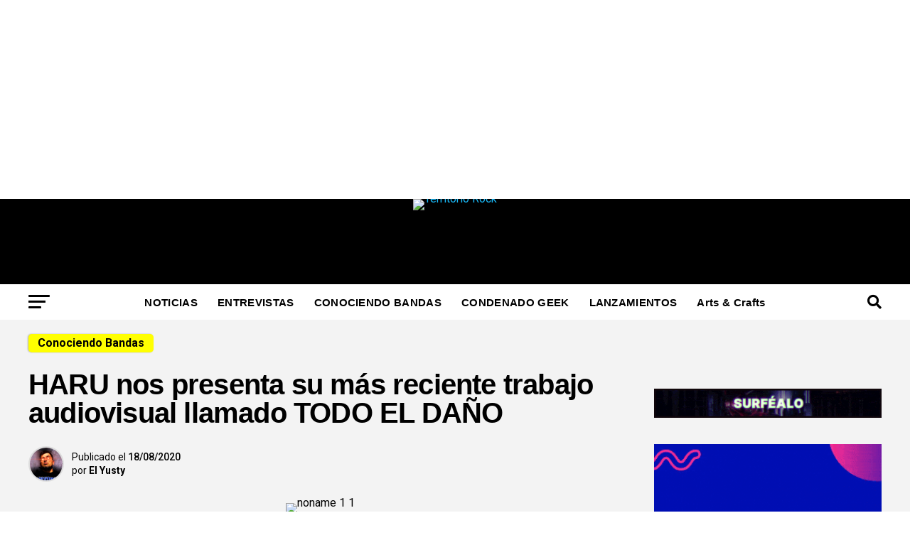

--- FILE ---
content_type: text/html; charset=UTF-8
request_url: https://territoriorock.com/conociendo-bandas/haru-nos-presenta-su-mas-reciente-trabajo-audiovisual-llamado-todo-el-dano/
body_size: 33975
content:
<!DOCTYPE html>
<html lang="es" prefix="og: https://ogp.me/ns#">
<head>
<meta charset="UTF-8" >
<meta name="viewport" id="viewport" content="width=device-width, initial-scale=1.0, maximum-scale=1.0, minimum-scale=1.0, user-scalable=no" />
<link rel="shortcut icon" href="https://territoriorock.com/wp-content/uploads/2024/06/logo-footer.jpg" /><link rel="pingback" href="https://territoriorock.com/xmlrpc.php" />
<meta property="og:type" content="article" />
					<meta property="og:image" content="https://territoriorock.com/wp-content/uploads/2020/08/noname-1-1.png" />
		<meta name="twitter:image" content="https://territoriorock.com/wp-content/uploads/2020/08/noname-1-1.png" />
	<meta property="og:url" content="https://territoriorock.com/conociendo-bandas/haru-nos-presenta-su-mas-reciente-trabajo-audiovisual-llamado-todo-el-dano/" />
<meta property="og:title" content="HARU nos presenta su más reciente trabajo audiovisual llamado TODO EL DAÑO" />
<meta property="og:description" content="HARU es un proyecto que nace en noviembre de 2019 a partir del trabajo en conjunto de Fernando Yogi y Leonardo Giubergia. Al producir esta serie de canciones, la idea de presentarlas en formato banda y no como un trabajo solista de Fernando fue haciendo cada vez más ruido. A raíz de esto, surge Desde [&hellip;]" />
<meta name="twitter:card" content="summary">
<meta name="twitter:url" content="https://territoriorock.com/conociendo-bandas/haru-nos-presenta-su-mas-reciente-trabajo-audiovisual-llamado-todo-el-dano/">
<meta name="twitter:title" content="HARU nos presenta su más reciente trabajo audiovisual llamado TODO EL DAÑO">
<meta name="twitter:description" content="HARU es un proyecto que nace en noviembre de 2019 a partir del trabajo en conjunto de Fernando Yogi y Leonardo Giubergia. Al producir esta serie de canciones, la idea de presentarlas en formato banda y no como un trabajo solista de Fernando fue haciendo cada vez más ruido. A raíz de esto, surge Desde [&hellip;]">
	<style>img:is([sizes="auto" i], [sizes^="auto," i]) { contain-intrinsic-size: 3000px 1500px }</style>
	
<!-- Optimización en motores de búsqueda por Rank Math PRO -  https://rankmath.com/ -->
<title>HARU nos presenta su más reciente trabajo audiovisual llamado TODO EL DAÑO - Territorio Rock</title>
<meta name="description" content="HARU es un proyecto que nace en noviembre de 2019 a partir del trabajo en conjunto de Fernando Yogi y Leonardo Giubergia. Al producir esta serie de canciones,"/>
<meta name="robots" content="follow, index, max-snippet:-1, max-video-preview:-1, max-image-preview:large"/>
<link rel="canonical" href="https://territoriorock.com/conociendo-bandas/haru-nos-presenta-su-mas-reciente-trabajo-audiovisual-llamado-todo-el-dano/" />
<meta property="og:locale" content="es_ES" />
<meta property="og:type" content="article" />
<meta property="og:title" content="HARU nos presenta su más reciente trabajo audiovisual llamado TODO EL DAÑO - Territorio Rock" />
<meta property="og:description" content="HARU es un proyecto que nace en noviembre de 2019 a partir del trabajo en conjunto de Fernando Yogi y Leonardo Giubergia. Al producir esta serie de canciones," />
<meta property="og:url" content="https://territoriorock.com/conociendo-bandas/haru-nos-presenta-su-mas-reciente-trabajo-audiovisual-llamado-todo-el-dano/" />
<meta property="og:site_name" content="TerritorioRock.com" />
<meta property="article:tag" content="Argentina" />
<meta property="article:tag" content="Buenos Aires" />
<meta property="article:section" content="Conociendo Bandas" />
<meta property="og:image" content="https://territoriorock.com/wp-content/uploads/2020/08/noname-1-1.png" />
<meta property="og:image:secure_url" content="https://territoriorock.com/wp-content/uploads/2020/08/noname-1-1.png" />
<meta property="og:image:width" content="713" />
<meta property="og:image:height" content="398" />
<meta property="og:image:alt" content="HARU nos presenta su más reciente trabajo audiovisual llamado TODO EL DAÑO" />
<meta property="og:image:type" content="image/png" />
<meta property="article:published_time" content="2020-08-18T15:29:25-03:00" />
<meta name="twitter:card" content="summary_large_image" />
<meta name="twitter:title" content="HARU nos presenta su más reciente trabajo audiovisual llamado TODO EL DAÑO - Territorio Rock" />
<meta name="twitter:description" content="HARU es un proyecto que nace en noviembre de 2019 a partir del trabajo en conjunto de Fernando Yogi y Leonardo Giubergia. Al producir esta serie de canciones," />
<meta name="twitter:image" content="https://territoriorock.com/wp-content/uploads/2020/08/noname-1-1.png" />
<meta name="twitter:label1" content="Escrito por" />
<meta name="twitter:data1" content="El Yusty" />
<meta name="twitter:label2" content="Tiempo de lectura" />
<meta name="twitter:data2" content="1 minuto" />
<script type="application/ld+json" class="rank-math-schema-pro">{"@context":"https://schema.org","@graph":[{"@type":["NewsMediaOrganization","Organization"],"@id":"https://territoriorock.com/#organization","name":"TerritorioRock.com","url":"https://territoriorock.com","email":"territoriorockx@gmail.com","logo":{"@type":"ImageObject","@id":"https://territoriorock.com/#logo","url":"https://territoriorock.com/wp-content/uploads/2024/03/terri-.png","contentUrl":"https://territoriorock.com/wp-content/uploads/2024/03/terri-.png","caption":"TerritorioRock.com","inLanguage":"es","width":"112","height":"112"}},{"@type":"WebSite","@id":"https://territoriorock.com/#website","url":"https://territoriorock.com","name":"TerritorioRock.com","alternateName":"Territoriorock","publisher":{"@id":"https://territoriorock.com/#organization"},"inLanguage":"es"},{"@type":"ImageObject","@id":"https://territoriorock.com/wp-content/uploads/2020/08/noname-1-1.png","url":"https://territoriorock.com/wp-content/uploads/2020/08/noname-1-1.png","width":"713","height":"398","inLanguage":"es"},{"@type":"BreadcrumbList","@id":"https://territoriorock.com/conociendo-bandas/haru-nos-presenta-su-mas-reciente-trabajo-audiovisual-llamado-todo-el-dano/#breadcrumb","itemListElement":[{"@type":"ListItem","position":"1","item":{"@id":"https://territoriorock.com","name":"Inicio"}},{"@type":"ListItem","position":"2","item":{"@id":"https://territoriorock.com/portal/conociendo-bandas/","name":"Conociendo Bandas"}},{"@type":"ListItem","position":"3","item":{"@id":"https://territoriorock.com/conociendo-bandas/haru-nos-presenta-su-mas-reciente-trabajo-audiovisual-llamado-todo-el-dano/","name":"HARU nos presenta su m\u00e1s reciente trabajo audiovisual llamado TODO EL DA\u00d1O"}}]},{"@type":"WebPage","@id":"https://territoriorock.com/conociendo-bandas/haru-nos-presenta-su-mas-reciente-trabajo-audiovisual-llamado-todo-el-dano/#webpage","url":"https://territoriorock.com/conociendo-bandas/haru-nos-presenta-su-mas-reciente-trabajo-audiovisual-llamado-todo-el-dano/","name":"HARU nos presenta su m\u00e1s reciente trabajo audiovisual llamado TODO EL DA\u00d1O - Territorio Rock","datePublished":"2020-08-18T15:29:25-03:00","dateModified":"2020-08-18T15:29:25-03:00","isPartOf":{"@id":"https://territoriorock.com/#website"},"primaryImageOfPage":{"@id":"https://territoriorock.com/wp-content/uploads/2020/08/noname-1-1.png"},"inLanguage":"es","breadcrumb":{"@id":"https://territoriorock.com/conociendo-bandas/haru-nos-presenta-su-mas-reciente-trabajo-audiovisual-llamado-todo-el-dano/#breadcrumb"}},{"@type":"Person","@id":"https://territoriorock.com/author/gestavo-alegre/","name":"El Yusty","url":"https://territoriorock.com/author/gestavo-alegre/","image":{"@type":"ImageObject","@id":"https://secure.gravatar.com/avatar/2d16ee630f78536b22bd7b11454798354b23daa7619d5f2f31d3af752ebff5b7?s=96&amp;d=mm&amp;r=g","url":"https://secure.gravatar.com/avatar/2d16ee630f78536b22bd7b11454798354b23daa7619d5f2f31d3af752ebff5b7?s=96&amp;d=mm&amp;r=g","caption":"El Yusty","inLanguage":"es"},"sameAs":["https://territoriorock.com"],"worksFor":{"@id":"https://territoriorock.com/#organization"}},{"@type":"NewsArticle","headline":"HARU nos presenta su m\u00e1s reciente trabajo audiovisual llamado TODO EL DA\u00d1O - Territorio Rock","datePublished":"2020-08-18T15:29:25-03:00","dateModified":"2020-08-18T15:29:25-03:00","articleSection":"Conociendo Bandas","author":{"@id":"https://territoriorock.com/author/gestavo-alegre/","name":"El Yusty"},"publisher":{"@id":"https://territoriorock.com/#organization"},"description":"HARU es un proyecto que nace en noviembre de 2019 a partir del trabajo en conjunto de Fernando Yogi y Leonardo Giubergia. Al producir esta serie de canciones,","name":"HARU nos presenta su m\u00e1s reciente trabajo audiovisual llamado TODO EL DA\u00d1O - Territorio Rock","@id":"https://territoriorock.com/conociendo-bandas/haru-nos-presenta-su-mas-reciente-trabajo-audiovisual-llamado-todo-el-dano/#richSnippet","isPartOf":{"@id":"https://territoriorock.com/conociendo-bandas/haru-nos-presenta-su-mas-reciente-trabajo-audiovisual-llamado-todo-el-dano/#webpage"},"image":{"@id":"https://territoriorock.com/wp-content/uploads/2020/08/noname-1-1.png"},"inLanguage":"es","mainEntityOfPage":{"@id":"https://territoriorock.com/conociendo-bandas/haru-nos-presenta-su-mas-reciente-trabajo-audiovisual-llamado-todo-el-dano/#webpage"}}]}</script>
<!-- /Plugin Rank Math WordPress SEO -->

<link rel='dns-prefetch' href='//kit.fontawesome.com' />
<link rel='dns-prefetch' href='//fonts.googleapis.com' />
<link rel="alternate" type="application/rss+xml" title="Territorio Rock &raquo; Feed" href="https://territoriorock.com/feed/" />
<link rel="alternate" type="application/rss+xml" title="Territorio Rock &raquo; Feed de los comentarios" href="https://territoriorock.com/comments/feed/" />
<link rel="alternate" type="application/rss+xml" title="Territorio Rock &raquo; Comentario HARU nos presenta su más reciente trabajo audiovisual llamado TODO EL DAÑO del feed" href="https://territoriorock.com/conociendo-bandas/haru-nos-presenta-su-mas-reciente-trabajo-audiovisual-llamado-todo-el-dano/feed/" />
<script type="text/javascript">
/* <![CDATA[ */
window._wpemojiSettings = {"baseUrl":"https:\/\/s.w.org\/images\/core\/emoji\/16.0.1\/72x72\/","ext":".png","svgUrl":"https:\/\/s.w.org\/images\/core\/emoji\/16.0.1\/svg\/","svgExt":".svg","source":{"concatemoji":"https:\/\/territoriorock.com\/wp-includes\/js\/wp-emoji-release.min.js?ver=6.8.3"}};
/*! This file is auto-generated */
!function(s,n){var o,i,e;function c(e){try{var t={supportTests:e,timestamp:(new Date).valueOf()};sessionStorage.setItem(o,JSON.stringify(t))}catch(e){}}function p(e,t,n){e.clearRect(0,0,e.canvas.width,e.canvas.height),e.fillText(t,0,0);var t=new Uint32Array(e.getImageData(0,0,e.canvas.width,e.canvas.height).data),a=(e.clearRect(0,0,e.canvas.width,e.canvas.height),e.fillText(n,0,0),new Uint32Array(e.getImageData(0,0,e.canvas.width,e.canvas.height).data));return t.every(function(e,t){return e===a[t]})}function u(e,t){e.clearRect(0,0,e.canvas.width,e.canvas.height),e.fillText(t,0,0);for(var n=e.getImageData(16,16,1,1),a=0;a<n.data.length;a++)if(0!==n.data[a])return!1;return!0}function f(e,t,n,a){switch(t){case"flag":return n(e,"\ud83c\udff3\ufe0f\u200d\u26a7\ufe0f","\ud83c\udff3\ufe0f\u200b\u26a7\ufe0f")?!1:!n(e,"\ud83c\udde8\ud83c\uddf6","\ud83c\udde8\u200b\ud83c\uddf6")&&!n(e,"\ud83c\udff4\udb40\udc67\udb40\udc62\udb40\udc65\udb40\udc6e\udb40\udc67\udb40\udc7f","\ud83c\udff4\u200b\udb40\udc67\u200b\udb40\udc62\u200b\udb40\udc65\u200b\udb40\udc6e\u200b\udb40\udc67\u200b\udb40\udc7f");case"emoji":return!a(e,"\ud83e\udedf")}return!1}function g(e,t,n,a){var r="undefined"!=typeof WorkerGlobalScope&&self instanceof WorkerGlobalScope?new OffscreenCanvas(300,150):s.createElement("canvas"),o=r.getContext("2d",{willReadFrequently:!0}),i=(o.textBaseline="top",o.font="600 32px Arial",{});return e.forEach(function(e){i[e]=t(o,e,n,a)}),i}function t(e){var t=s.createElement("script");t.src=e,t.defer=!0,s.head.appendChild(t)}"undefined"!=typeof Promise&&(o="wpEmojiSettingsSupports",i=["flag","emoji"],n.supports={everything:!0,everythingExceptFlag:!0},e=new Promise(function(e){s.addEventListener("DOMContentLoaded",e,{once:!0})}),new Promise(function(t){var n=function(){try{var e=JSON.parse(sessionStorage.getItem(o));if("object"==typeof e&&"number"==typeof e.timestamp&&(new Date).valueOf()<e.timestamp+604800&&"object"==typeof e.supportTests)return e.supportTests}catch(e){}return null}();if(!n){if("undefined"!=typeof Worker&&"undefined"!=typeof OffscreenCanvas&&"undefined"!=typeof URL&&URL.createObjectURL&&"undefined"!=typeof Blob)try{var e="postMessage("+g.toString()+"("+[JSON.stringify(i),f.toString(),p.toString(),u.toString()].join(",")+"));",a=new Blob([e],{type:"text/javascript"}),r=new Worker(URL.createObjectURL(a),{name:"wpTestEmojiSupports"});return void(r.onmessage=function(e){c(n=e.data),r.terminate(),t(n)})}catch(e){}c(n=g(i,f,p,u))}t(n)}).then(function(e){for(var t in e)n.supports[t]=e[t],n.supports.everything=n.supports.everything&&n.supports[t],"flag"!==t&&(n.supports.everythingExceptFlag=n.supports.everythingExceptFlag&&n.supports[t]);n.supports.everythingExceptFlag=n.supports.everythingExceptFlag&&!n.supports.flag,n.DOMReady=!1,n.readyCallback=function(){n.DOMReady=!0}}).then(function(){return e}).then(function(){var e;n.supports.everything||(n.readyCallback(),(e=n.source||{}).concatemoji?t(e.concatemoji):e.wpemoji&&e.twemoji&&(t(e.twemoji),t(e.wpemoji)))}))}((window,document),window._wpemojiSettings);
/* ]]> */
</script>

<style id='wp-emoji-styles-inline-css' type='text/css'>

	img.wp-smiley, img.emoji {
		display: inline !important;
		border: none !important;
		box-shadow: none !important;
		height: 1em !important;
		width: 1em !important;
		margin: 0 0.07em !important;
		vertical-align: -0.1em !important;
		background: none !important;
		padding: 0 !important;
	}
</style>
<link rel='stylesheet' id='wp-block-library-css' href='https://territoriorock.com/wp-includes/css/dist/block-library/style.min.css?ver=6.8.3' type='text/css' media='all' />
<style id='classic-theme-styles-inline-css' type='text/css'>
/*! This file is auto-generated */
.wp-block-button__link{color:#fff;background-color:#32373c;border-radius:9999px;box-shadow:none;text-decoration:none;padding:calc(.667em + 2px) calc(1.333em + 2px);font-size:1.125em}.wp-block-file__button{background:#32373c;color:#fff;text-decoration:none}
</style>
<style id='global-styles-inline-css' type='text/css'>
:root{--wp--preset--aspect-ratio--square: 1;--wp--preset--aspect-ratio--4-3: 4/3;--wp--preset--aspect-ratio--3-4: 3/4;--wp--preset--aspect-ratio--3-2: 3/2;--wp--preset--aspect-ratio--2-3: 2/3;--wp--preset--aspect-ratio--16-9: 16/9;--wp--preset--aspect-ratio--9-16: 9/16;--wp--preset--color--black: #000000;--wp--preset--color--cyan-bluish-gray: #abb8c3;--wp--preset--color--white: #ffffff;--wp--preset--color--pale-pink: #f78da7;--wp--preset--color--vivid-red: #cf2e2e;--wp--preset--color--luminous-vivid-orange: #ff6900;--wp--preset--color--luminous-vivid-amber: #fcb900;--wp--preset--color--light-green-cyan: #7bdcb5;--wp--preset--color--vivid-green-cyan: #00d084;--wp--preset--color--pale-cyan-blue: #8ed1fc;--wp--preset--color--vivid-cyan-blue: #0693e3;--wp--preset--color--vivid-purple: #9b51e0;--wp--preset--gradient--vivid-cyan-blue-to-vivid-purple: linear-gradient(135deg,rgba(6,147,227,1) 0%,rgb(155,81,224) 100%);--wp--preset--gradient--light-green-cyan-to-vivid-green-cyan: linear-gradient(135deg,rgb(122,220,180) 0%,rgb(0,208,130) 100%);--wp--preset--gradient--luminous-vivid-amber-to-luminous-vivid-orange: linear-gradient(135deg,rgba(252,185,0,1) 0%,rgba(255,105,0,1) 100%);--wp--preset--gradient--luminous-vivid-orange-to-vivid-red: linear-gradient(135deg,rgba(255,105,0,1) 0%,rgb(207,46,46) 100%);--wp--preset--gradient--very-light-gray-to-cyan-bluish-gray: linear-gradient(135deg,rgb(238,238,238) 0%,rgb(169,184,195) 100%);--wp--preset--gradient--cool-to-warm-spectrum: linear-gradient(135deg,rgb(74,234,220) 0%,rgb(151,120,209) 20%,rgb(207,42,186) 40%,rgb(238,44,130) 60%,rgb(251,105,98) 80%,rgb(254,248,76) 100%);--wp--preset--gradient--blush-light-purple: linear-gradient(135deg,rgb(255,206,236) 0%,rgb(152,150,240) 100%);--wp--preset--gradient--blush-bordeaux: linear-gradient(135deg,rgb(254,205,165) 0%,rgb(254,45,45) 50%,rgb(107,0,62) 100%);--wp--preset--gradient--luminous-dusk: linear-gradient(135deg,rgb(255,203,112) 0%,rgb(199,81,192) 50%,rgb(65,88,208) 100%);--wp--preset--gradient--pale-ocean: linear-gradient(135deg,rgb(255,245,203) 0%,rgb(182,227,212) 50%,rgb(51,167,181) 100%);--wp--preset--gradient--electric-grass: linear-gradient(135deg,rgb(202,248,128) 0%,rgb(113,206,126) 100%);--wp--preset--gradient--midnight: linear-gradient(135deg,rgb(2,3,129) 0%,rgb(40,116,252) 100%);--wp--preset--font-size--small: 13px;--wp--preset--font-size--medium: 20px;--wp--preset--font-size--large: 36px;--wp--preset--font-size--x-large: 42px;--wp--preset--spacing--20: 0.44rem;--wp--preset--spacing--30: 0.67rem;--wp--preset--spacing--40: 1rem;--wp--preset--spacing--50: 1.5rem;--wp--preset--spacing--60: 2.25rem;--wp--preset--spacing--70: 3.38rem;--wp--preset--spacing--80: 5.06rem;--wp--preset--shadow--natural: 6px 6px 9px rgba(0, 0, 0, 0.2);--wp--preset--shadow--deep: 12px 12px 50px rgba(0, 0, 0, 0.4);--wp--preset--shadow--sharp: 6px 6px 0px rgba(0, 0, 0, 0.2);--wp--preset--shadow--outlined: 6px 6px 0px -3px rgba(255, 255, 255, 1), 6px 6px rgba(0, 0, 0, 1);--wp--preset--shadow--crisp: 6px 6px 0px rgba(0, 0, 0, 1);}:where(.is-layout-flex){gap: 0.5em;}:where(.is-layout-grid){gap: 0.5em;}body .is-layout-flex{display: flex;}.is-layout-flex{flex-wrap: wrap;align-items: center;}.is-layout-flex > :is(*, div){margin: 0;}body .is-layout-grid{display: grid;}.is-layout-grid > :is(*, div){margin: 0;}:where(.wp-block-columns.is-layout-flex){gap: 2em;}:where(.wp-block-columns.is-layout-grid){gap: 2em;}:where(.wp-block-post-template.is-layout-flex){gap: 1.25em;}:where(.wp-block-post-template.is-layout-grid){gap: 1.25em;}.has-black-color{color: var(--wp--preset--color--black) !important;}.has-cyan-bluish-gray-color{color: var(--wp--preset--color--cyan-bluish-gray) !important;}.has-white-color{color: var(--wp--preset--color--white) !important;}.has-pale-pink-color{color: var(--wp--preset--color--pale-pink) !important;}.has-vivid-red-color{color: var(--wp--preset--color--vivid-red) !important;}.has-luminous-vivid-orange-color{color: var(--wp--preset--color--luminous-vivid-orange) !important;}.has-luminous-vivid-amber-color{color: var(--wp--preset--color--luminous-vivid-amber) !important;}.has-light-green-cyan-color{color: var(--wp--preset--color--light-green-cyan) !important;}.has-vivid-green-cyan-color{color: var(--wp--preset--color--vivid-green-cyan) !important;}.has-pale-cyan-blue-color{color: var(--wp--preset--color--pale-cyan-blue) !important;}.has-vivid-cyan-blue-color{color: var(--wp--preset--color--vivid-cyan-blue) !important;}.has-vivid-purple-color{color: var(--wp--preset--color--vivid-purple) !important;}.has-black-background-color{background-color: var(--wp--preset--color--black) !important;}.has-cyan-bluish-gray-background-color{background-color: var(--wp--preset--color--cyan-bluish-gray) !important;}.has-white-background-color{background-color: var(--wp--preset--color--white) !important;}.has-pale-pink-background-color{background-color: var(--wp--preset--color--pale-pink) !important;}.has-vivid-red-background-color{background-color: var(--wp--preset--color--vivid-red) !important;}.has-luminous-vivid-orange-background-color{background-color: var(--wp--preset--color--luminous-vivid-orange) !important;}.has-luminous-vivid-amber-background-color{background-color: var(--wp--preset--color--luminous-vivid-amber) !important;}.has-light-green-cyan-background-color{background-color: var(--wp--preset--color--light-green-cyan) !important;}.has-vivid-green-cyan-background-color{background-color: var(--wp--preset--color--vivid-green-cyan) !important;}.has-pale-cyan-blue-background-color{background-color: var(--wp--preset--color--pale-cyan-blue) !important;}.has-vivid-cyan-blue-background-color{background-color: var(--wp--preset--color--vivid-cyan-blue) !important;}.has-vivid-purple-background-color{background-color: var(--wp--preset--color--vivid-purple) !important;}.has-black-border-color{border-color: var(--wp--preset--color--black) !important;}.has-cyan-bluish-gray-border-color{border-color: var(--wp--preset--color--cyan-bluish-gray) !important;}.has-white-border-color{border-color: var(--wp--preset--color--white) !important;}.has-pale-pink-border-color{border-color: var(--wp--preset--color--pale-pink) !important;}.has-vivid-red-border-color{border-color: var(--wp--preset--color--vivid-red) !important;}.has-luminous-vivid-orange-border-color{border-color: var(--wp--preset--color--luminous-vivid-orange) !important;}.has-luminous-vivid-amber-border-color{border-color: var(--wp--preset--color--luminous-vivid-amber) !important;}.has-light-green-cyan-border-color{border-color: var(--wp--preset--color--light-green-cyan) !important;}.has-vivid-green-cyan-border-color{border-color: var(--wp--preset--color--vivid-green-cyan) !important;}.has-pale-cyan-blue-border-color{border-color: var(--wp--preset--color--pale-cyan-blue) !important;}.has-vivid-cyan-blue-border-color{border-color: var(--wp--preset--color--vivid-cyan-blue) !important;}.has-vivid-purple-border-color{border-color: var(--wp--preset--color--vivid-purple) !important;}.has-vivid-cyan-blue-to-vivid-purple-gradient-background{background: var(--wp--preset--gradient--vivid-cyan-blue-to-vivid-purple) !important;}.has-light-green-cyan-to-vivid-green-cyan-gradient-background{background: var(--wp--preset--gradient--light-green-cyan-to-vivid-green-cyan) !important;}.has-luminous-vivid-amber-to-luminous-vivid-orange-gradient-background{background: var(--wp--preset--gradient--luminous-vivid-amber-to-luminous-vivid-orange) !important;}.has-luminous-vivid-orange-to-vivid-red-gradient-background{background: var(--wp--preset--gradient--luminous-vivid-orange-to-vivid-red) !important;}.has-very-light-gray-to-cyan-bluish-gray-gradient-background{background: var(--wp--preset--gradient--very-light-gray-to-cyan-bluish-gray) !important;}.has-cool-to-warm-spectrum-gradient-background{background: var(--wp--preset--gradient--cool-to-warm-spectrum) !important;}.has-blush-light-purple-gradient-background{background: var(--wp--preset--gradient--blush-light-purple) !important;}.has-blush-bordeaux-gradient-background{background: var(--wp--preset--gradient--blush-bordeaux) !important;}.has-luminous-dusk-gradient-background{background: var(--wp--preset--gradient--luminous-dusk) !important;}.has-pale-ocean-gradient-background{background: var(--wp--preset--gradient--pale-ocean) !important;}.has-electric-grass-gradient-background{background: var(--wp--preset--gradient--electric-grass) !important;}.has-midnight-gradient-background{background: var(--wp--preset--gradient--midnight) !important;}.has-small-font-size{font-size: var(--wp--preset--font-size--small) !important;}.has-medium-font-size{font-size: var(--wp--preset--font-size--medium) !important;}.has-large-font-size{font-size: var(--wp--preset--font-size--large) !important;}.has-x-large-font-size{font-size: var(--wp--preset--font-size--x-large) !important;}
:where(.wp-block-post-template.is-layout-flex){gap: 1.25em;}:where(.wp-block-post-template.is-layout-grid){gap: 1.25em;}
:where(.wp-block-columns.is-layout-flex){gap: 2em;}:where(.wp-block-columns.is-layout-grid){gap: 2em;}
:root :where(.wp-block-pullquote){font-size: 1.5em;line-height: 1.6;}
</style>
<link rel='stylesheet' id='contact-form-7-css' href='https://territoriorock.com/wp-content/plugins/contact-form-7/includes/css/styles.css?ver=6.1.4' type='text/css' media='all' />
<link rel='stylesheet' id='mvp-custom-style-css' href='https://territoriorock.com/wp-content/themes/zox-news/style.css?ver=6.8.3' type='text/css' media='all' />
<style id='mvp-custom-style-inline-css' type='text/css'>


#mvp-wallpaper {
	background: url() no-repeat 50% 0;
	}

#mvp-foot-copy a {
	color: #ff1500;
	}

#mvp-content-main p a,
#mvp-content-main ul a,
#mvp-content-main ol a,
.mvp-post-add-main p a,
.mvp-post-add-main ul a,
.mvp-post-add-main ol a {
	box-shadow: inset 0 -4px 0 #ff1500;
	}

#mvp-content-main p a:hover,
#mvp-content-main ul a:hover,
#mvp-content-main ol a:hover,
.mvp-post-add-main p a:hover,
.mvp-post-add-main ul a:hover,
.mvp-post-add-main ol a:hover {
	background: #ff1500;
	}

a,
a:visited,
.post-info-name a,
.woocommerce .woocommerce-breadcrumb a {
	color: #ff005b;
	}

#mvp-side-wrap a:hover {
	color: #ff005b;
	}

.mvp-fly-top:hover,
.mvp-vid-box-wrap,
ul.mvp-soc-mob-list li.mvp-soc-mob-com {
	background: #ff0000;
	}

nav.mvp-fly-nav-menu ul li.menu-item-has-children:after,
.mvp-feat1-left-wrap span.mvp-cd-cat,
.mvp-widget-feat1-top-story span.mvp-cd-cat,
.mvp-widget-feat2-left-cont span.mvp-cd-cat,
.mvp-widget-dark-feat span.mvp-cd-cat,
.mvp-widget-dark-sub span.mvp-cd-cat,
.mvp-vid-wide-text span.mvp-cd-cat,
.mvp-feat2-top-text span.mvp-cd-cat,
.mvp-feat3-main-story span.mvp-cd-cat,
.mvp-feat3-sub-text span.mvp-cd-cat,
.mvp-feat4-main-text span.mvp-cd-cat,
.woocommerce-message:before,
.woocommerce-info:before,
.woocommerce-message:before {
	color: #ff0000;
	}

#searchform input,
.mvp-authors-name {
	border-bottom: 1px solid #ff0000;
	}

.mvp-fly-top:hover {
	border-top: 1px solid #ff0000;
	border-left: 1px solid #ff0000;
	border-bottom: 1px solid #ff0000;
	}

.woocommerce .widget_price_filter .ui-slider .ui-slider-handle,
.woocommerce #respond input#submit.alt,
.woocommerce a.button.alt,
.woocommerce button.button.alt,
.woocommerce input.button.alt,
.woocommerce #respond input#submit.alt:hover,
.woocommerce a.button.alt:hover,
.woocommerce button.button.alt:hover,
.woocommerce input.button.alt:hover {
	background-color: #ff0000;
	}

.woocommerce-error,
.woocommerce-info,
.woocommerce-message {
	border-top-color: #ff0000;
	}

ul.mvp-feat1-list-buts li.active span.mvp-feat1-list-but,
span.mvp-widget-home-title,
span.mvp-post-cat,
span.mvp-feat1-pop-head {
	background: #08ff00;
	}

.woocommerce span.onsale {
	background-color: #08ff00;
	}

.mvp-widget-feat2-side-more-but,
.woocommerce .star-rating span:before,
span.mvp-prev-next-label,
.mvp-cat-date-wrap .sticky {
	color: #08ff00 !important;
	}

#mvp-main-nav-top,
#mvp-fly-wrap,
.mvp-soc-mob-right,
#mvp-main-nav-small-cont {
	background: #000000;
	}

#mvp-main-nav-small .mvp-fly-but-wrap span,
#mvp-main-nav-small .mvp-search-but-wrap span,
.mvp-nav-top-left .mvp-fly-but-wrap span,
#mvp-fly-wrap .mvp-fly-but-wrap span {
	background: #555555;
	}

.mvp-nav-top-right .mvp-nav-search-but,
span.mvp-fly-soc-head,
.mvp-soc-mob-right i,
#mvp-main-nav-small span.mvp-nav-search-but,
#mvp-main-nav-small .mvp-nav-menu ul li a  {
	color: #555555;
	}

#mvp-main-nav-small .mvp-nav-menu ul li.menu-item-has-children a:after {
	border-color: #555555 transparent transparent transparent;
	}

#mvp-nav-top-wrap span.mvp-nav-search-but:hover,
#mvp-main-nav-small span.mvp-nav-search-but:hover {
	color: ;
	}

#mvp-nav-top-wrap .mvp-fly-but-wrap:hover span,
#mvp-main-nav-small .mvp-fly-but-wrap:hover span,
span.mvp-woo-cart-num:hover {
	background: ;
	}

#mvp-main-nav-bot-cont {
	background: #ffffff;
	}

#mvp-nav-bot-wrap .mvp-fly-but-wrap span,
#mvp-nav-bot-wrap .mvp-search-but-wrap span {
	background: #000000;
	}

#mvp-nav-bot-wrap span.mvp-nav-search-but,
#mvp-nav-bot-wrap .mvp-nav-menu ul li a {
	color: #000000;
	}

#mvp-nav-bot-wrap .mvp-nav-menu ul li.menu-item-has-children a:after {
	border-color: #000000 transparent transparent transparent;
	}

.mvp-nav-menu ul li:hover a {
	border-bottom: 5px solid #ff1500;
	}

#mvp-nav-bot-wrap .mvp-fly-but-wrap:hover span {
	background: #ff1500;
	}

#mvp-nav-bot-wrap span.mvp-nav-search-but:hover {
	color: #ff1500;
	}

body,
.mvp-feat1-feat-text p,
.mvp-feat2-top-text p,
.mvp-feat3-main-text p,
.mvp-feat3-sub-text p,
#searchform input,
.mvp-author-info-text,
span.mvp-post-excerpt,
.mvp-nav-menu ul li ul.sub-menu li a,
nav.mvp-fly-nav-menu ul li a,
.mvp-ad-label,
span.mvp-feat-caption,
.mvp-post-tags a,
.mvp-post-tags a:visited,
span.mvp-author-box-name a,
#mvp-author-box-text p,
.mvp-post-gallery-text p,
ul.mvp-soc-mob-list li span,
#comments,
h3#reply-title,
h2.comments,
#mvp-foot-copy p,
span.mvp-fly-soc-head,
.mvp-post-tags-header,
span.mvp-prev-next-label,
span.mvp-post-add-link-but,
#mvp-comments-button a,
#mvp-comments-button span.mvp-comment-but-text,
.woocommerce ul.product_list_widget span.product-title,
.woocommerce ul.product_list_widget li a,
.woocommerce #reviews #comments ol.commentlist li .comment-text p.meta,
.woocommerce div.product p.price,
.woocommerce div.product p.price ins,
.woocommerce div.product p.price del,
.woocommerce ul.products li.product .price del,
.woocommerce ul.products li.product .price ins,
.woocommerce ul.products li.product .price,
.woocommerce #respond input#submit,
.woocommerce a.button,
.woocommerce button.button,
.woocommerce input.button,
.woocommerce .widget_price_filter .price_slider_amount .button,
.woocommerce span.onsale,
.woocommerce-review-link,
#woo-content p.woocommerce-result-count,
.woocommerce div.product .woocommerce-tabs ul.tabs li a,
a.mvp-inf-more-but,
span.mvp-cont-read-but,
span.mvp-cd-cat,
span.mvp-cd-date,
.mvp-feat4-main-text p,
span.mvp-woo-cart-num,
span.mvp-widget-home-title2,
.wp-caption,
#mvp-content-main p.wp-caption-text,
.gallery-caption,
.mvp-post-add-main p.wp-caption-text,
#bbpress-forums,
#bbpress-forums p,
.protected-post-form input,
#mvp-feat6-text p {
	font-family: 'Roboto', sans-serif;
	font-display: swap;
	}

.mvp-blog-story-text p,
span.mvp-author-page-desc,
#mvp-404 p,
.mvp-widget-feat1-bot-text p,
.mvp-widget-feat2-left-text p,
.mvp-flex-story-text p,
.mvp-search-text p,
#mvp-content-main p,
.mvp-post-add-main p,
#mvp-content-main ul li,
#mvp-content-main ol li,
.rwp-summary,
.rwp-u-review__comment,
.mvp-feat5-mid-main-text p,
.mvp-feat5-small-main-text p,
#mvp-content-main .wp-block-button__link,
.wp-block-audio figcaption,
.wp-block-video figcaption,
.wp-block-embed figcaption,
.wp-block-verse pre,
pre.wp-block-verse {
	font-family: 'PT Serif', sans-serif;
	font-display: swap;
	}

.mvp-nav-menu ul li a,
#mvp-foot-menu ul li a {
	font-family: 'Oswald', sans-serif;
	font-display: swap;
	}


.mvp-feat1-sub-text h2,
.mvp-feat1-pop-text h2,
.mvp-feat1-list-text h2,
.mvp-widget-feat1-top-text h2,
.mvp-widget-feat1-bot-text h2,
.mvp-widget-dark-feat-text h2,
.mvp-widget-dark-sub-text h2,
.mvp-widget-feat2-left-text h2,
.mvp-widget-feat2-right-text h2,
.mvp-blog-story-text h2,
.mvp-flex-story-text h2,
.mvp-vid-wide-more-text p,
.mvp-prev-next-text p,
.mvp-related-text,
.mvp-post-more-text p,
h2.mvp-authors-latest a,
.mvp-feat2-bot-text h2,
.mvp-feat3-sub-text h2,
.mvp-feat3-main-text h2,
.mvp-feat4-main-text h2,
.mvp-feat5-text h2,
.mvp-feat5-mid-main-text h2,
.mvp-feat5-small-main-text h2,
.mvp-feat5-mid-sub-text h2,
#mvp-feat6-text h2,
.alp-related-posts-wrapper .alp-related-post .post-title {
	font-family: 'Oswald', sans-serif;
	font-display: swap;
	}

.mvp-feat2-top-text h2,
.mvp-feat1-feat-text h2,
h1.mvp-post-title,
h1.mvp-post-title-wide,
.mvp-drop-nav-title h4,
#mvp-content-main blockquote p,
.mvp-post-add-main blockquote p,
#mvp-content-main p.has-large-font-size,
#mvp-404 h1,
#woo-content h1.page-title,
.woocommerce div.product .product_title,
.woocommerce ul.products li.product h3,
.alp-related-posts .current .post-title {
	font-family: 'Oswald', sans-serif;
	font-display: swap;
	}

span.mvp-feat1-pop-head,
.mvp-feat1-pop-text:before,
span.mvp-feat1-list-but,
span.mvp-widget-home-title,
.mvp-widget-feat2-side-more,
span.mvp-post-cat,
span.mvp-page-head,
h1.mvp-author-top-head,
.mvp-authors-name,
#mvp-content-main h1,
#mvp-content-main h2,
#mvp-content-main h3,
#mvp-content-main h4,
#mvp-content-main h5,
#mvp-content-main h6,
.woocommerce .related h2,
.woocommerce div.product .woocommerce-tabs .panel h2,
.woocommerce div.product .product_title,
.mvp-feat5-side-list .mvp-feat1-list-img:after {
	font-family: 'Roboto', sans-serif;
	font-display: swap;
	}

	

	.mvp-nav-links {
		display: none;
		}
		

	.alp-advert {
		display: none;
	}
	.alp-related-posts-wrapper .alp-related-posts .current {
		margin: 0 0 10px;
	}
		
</style>
<link rel='stylesheet' id='fontawesome-child-css' href='https://territoriorock.com/wp-content/themes/bunker-core/font-awesome/css/font-awesome.css?ver=6.8.3' type='text/css' media='all' />
<link rel='stylesheet' id='mvp-custom-child-style-css' href='https://territoriorock.com/wp-content/themes/bunker-core/style.css?ver=1.0.0' type='text/css' media='all' />
<link rel='stylesheet' id='mvp-reset-css' href='https://territoriorock.com/wp-content/themes/zox-news/css/reset.css?ver=6.8.3' type='text/css' media='all' />
<link rel='stylesheet' id='fontawesome-css' href='https://territoriorock.com/wp-content/themes/bunker-core/font-awesome/css/all.css?ver=6.8.3' type='text/css' media='all' />
<link rel='stylesheet' id='mvp-fonts-css' href='//fonts.googleapis.com/css?family=Roboto%3A300%2C400%2C700%2C900%7COswald%3A400%2C700%7CAdvent+Pro%3A700%7COpen+Sans%3A700%7CAnton%3A400Oswald%3A100%2C200%2C300%2C400%2C500%2C600%2C700%2C800%2C900%7COswald%3A100%2C200%2C300%2C400%2C500%2C600%2C700%2C800%2C900%7CRoboto%3A100%2C200%2C300%2C400%2C500%2C600%2C700%2C800%2C900%7CRoboto%3A100%2C200%2C300%2C400%2C500%2C600%2C700%2C800%2C900%7CPT+Serif%3A100%2C200%2C300%2C400%2C500%2C600%2C700%2C800%2C900%7COswald%3A100%2C200%2C300%2C400%2C500%2C600%2C700%2C800%2C900%26subset%3Dlatin%2Clatin-ext%2Ccyrillic%2Ccyrillic-ext%2Cgreek-ext%2Cgreek%2Cvietnamese%26display%3Dswap' type='text/css' media='all' />
<link rel='stylesheet' id='mvp-media-queries-css' href='https://territoriorock.com/wp-content/themes/zox-news/css/media-queries.css?ver=6.8.3' type='text/css' media='all' />
<script type="text/javascript" src="https://territoriorock.com/wp-includes/js/jquery/jquery.min.js?ver=3.7.1" id="jquery-core-js"></script>
<script type="text/javascript" src="https://territoriorock.com/wp-includes/js/jquery/jquery-migrate.min.js?ver=3.4.1" id="jquery-migrate-js"></script>
<script type="text/javascript" src="https://kit.fontawesome.com/c6e6151a08.js" id="font-awesome-kit-js"></script>
<link rel="https://api.w.org/" href="https://territoriorock.com/wp-json/" /><link rel="alternate" title="JSON" type="application/json" href="https://territoriorock.com/wp-json/wp/v2/posts/15636" /><link rel="EditURI" type="application/rsd+xml" title="RSD" href="https://territoriorock.com/xmlrpc.php?rsd" />
<meta name="generator" content="WordPress 6.8.3" />
<link rel='shortlink' href='https://territoriorock.com/?p=15636' />
<link rel="alternate" title="oEmbed (JSON)" type="application/json+oembed" href="https://territoriorock.com/wp-json/oembed/1.0/embed?url=https%3A%2F%2Fterritoriorock.com%2Fconociendo-bandas%2Fharu-nos-presenta-su-mas-reciente-trabajo-audiovisual-llamado-todo-el-dano%2F" />
<link rel="alternate" title="oEmbed (XML)" type="text/xml+oembed" href="https://territoriorock.com/wp-json/oembed/1.0/embed?url=https%3A%2F%2Fterritoriorock.com%2Fconociendo-bandas%2Fharu-nos-presenta-su-mas-reciente-trabajo-audiovisual-llamado-todo-el-dano%2F&#038;format=xml" />
<meta name="publisuites-verify-code" content="aHR0cHM6Ly90ZXJyaXRvcmlvcm9jay5jb20=" />
<script type='text/javascript' src="https://territoriorock.com/wp-content/themes/bunker-core/js/Appitools.js"></script>
<meta name="generator" content="Elementor 3.34.1; features: e_font_icon_svg, additional_custom_breakpoints; settings: css_print_method-external, google_font-enabled, font_display-swap">
			<style>
				.e-con.e-parent:nth-of-type(n+4):not(.e-lazyloaded):not(.e-no-lazyload),
				.e-con.e-parent:nth-of-type(n+4):not(.e-lazyloaded):not(.e-no-lazyload) * {
					background-image: none !important;
				}
				@media screen and (max-height: 1024px) {
					.e-con.e-parent:nth-of-type(n+3):not(.e-lazyloaded):not(.e-no-lazyload),
					.e-con.e-parent:nth-of-type(n+3):not(.e-lazyloaded):not(.e-no-lazyload) * {
						background-image: none !important;
					}
				}
				@media screen and (max-height: 640px) {
					.e-con.e-parent:nth-of-type(n+2):not(.e-lazyloaded):not(.e-no-lazyload),
					.e-con.e-parent:nth-of-type(n+2):not(.e-lazyloaded):not(.e-no-lazyload) * {
						background-image: none !important;
					}
				}
			</style>
			<script type="text/javascript" id="google_gtagjs" src="https://www.googletagmanager.com/gtag/js?id=G-CV2BDMQWDE" async="async"></script>
<script type="text/javascript" id="google_gtagjs-inline">
/* <![CDATA[ */
window.dataLayer = window.dataLayer || [];function gtag(){dataLayer.push(arguments);}gtag('js', new Date());gtag('config', 'G-CV2BDMQWDE', {} );
/* ]]> */
</script>
<meta name="google-adsense-account" content="ca-pub-5250833560052741">
<script async src="https://fundingchoicesmessages.google.com/i/pub-5250833560052741?ers=1"></script><script>(function() {function signalGooglefcPresent() {if (!window.frames['googlefcPresent']) {if (document.body) {const iframe = document.createElement('iframe'); iframe.style = 'width: 0; height: 0; border: none; z-index: -1000; left: -1000px; top: -1000px;'; iframe.style.display = 'none'; iframe.name = 'googlefcPresent'; document.body.appendChild(iframe);} else {setTimeout(signalGooglefcPresent, 0);}}}signalGooglefcPresent();})();</script>
</head>
<body class="wp-singular post-template-default single single-post postid-15636 single-format-video wp-embed-responsive wp-theme-zox-news wp-child-theme-bunker-core elementor-default elementor-kit-33783">
	<div id="mvp-fly-wrap">
	<div id="mvp-fly-menu-top" class="left relative">
		<div class="mvp-fly-top-out left relative">
			<div class="mvp-fly-top-in">
				<div id="mvp-fly-logo" class="left relative">
											<a href="https://territoriorock.com/"><img src="https://territoriorock.com/wp-content/uploads/2024/05/logo-02-05-2024-2-1.png" alt="Territorio Rock" data-rjs="2" /></a>
									</div><!--mvp-fly-logo-->
			</div><!--mvp-fly-top-in-->
			<div class="mvp-fly-but-wrap mvp-fly-but-menu mvp-fly-but-click">
				<span></span>
				<span></span>
				<span></span>
				<span></span>
			</div><!--mvp-fly-but-wrap-->
		</div><!--mvp-fly-top-out-->
	</div><!--mvp-fly-menu-top-->
	<div id="mvp-fly-menu-wrap">
		<nav class="mvp-fly-nav-menu left relative">
			<div class="menu-menu-arriba-container"><ul id="menu-menu-arriba" class="menu"><li id="menu-item-29178" class="menu-item menu-item-type-taxonomy menu-item-object-category menu-item-29178"><a href="https://territoriorock.com/portal/noticias/">NOTICIAS</a></li>
<li id="menu-item-29179" class="menu-item menu-item-type-taxonomy menu-item-object-category menu-item-29179"><a href="https://territoriorock.com/portal/entrevistas/">ENTREVISTAS</a></li>
<li id="menu-item-33772" class="menu-item menu-item-type-taxonomy menu-item-object-category current-post-ancestor current-menu-parent current-post-parent menu-item-33772"><a href="https://territoriorock.com/portal/conociendo-bandas/">CONOCIENDO BANDAS</a></li>
<li id="menu-item-29253" class="menu-item menu-item-type-taxonomy menu-item-object-category menu-item-29253"><a href="https://territoriorock.com/portal/condenadogeek/">CONDENADO GEEK</a></li>
<li id="menu-item-38359" class="menu-item menu-item-type-taxonomy menu-item-object-category menu-item-38359"><a href="https://territoriorock.com/portal/lanzamientos/">LANZAMIENTOS</a></li>
<li id="menu-item-33775" class="menu-item menu-item-type-taxonomy menu-item-object-category menu-item-33775"><a href="https://territoriorock.com/portal/arts-crafts-mx/">Arts &amp; Crafts</a></li>
</ul></div>		</nav>
	</div><!--mvp-fly-menu-wrap-->
	<div id="mvp-fly-soc-wrap">
		<span class="mvp-fly-soc-head">Connect with us</span>
		<ul class="mvp-fly-soc-list left relative">
																										</ul>
	</div><!--mvp-fly-soc-wrap-->
</div><!--mvp-fly-wrap-->	<div id="mvp-site" class="left relative">
		<div id="mvp-search-wrap">
			<div id="mvp-search-box">
				<form method="get" id="searchform" action="https://territoriorock.com/">
	<input type="text" name="s" id="s" value="Buscar" onfocus='if (this.value == "Buscar") { this.value = ""; }' onblur='if (this.value == "") { this.value = "Buscar"; }' />
	<input type="hidden" id="searchsubmit" value="Buscar" />
</form>
			</div><!--mvp-search-box-->
			<div class="mvp-search-but-wrap mvp-search-click">
				<span></span>
				<span></span>
			</div><!--mvp-search-but-wrap-->
		</div><!--mvp-search-wrap-->
				<div id="mvp-site-wall" class="left relative">
											<div id="mvp-leader-wrap">
					<center>
<script async src="https://pagead2.googlesyndication.com/pagead/js/adsbygoogle.js?client=ca-pub-5250833560052741"
     crossorigin="anonymous"></script>
<!-- anuncio_tabla_Zox -->
<ins class="adsbygoogle"
     style="display:block"
     data-ad-client="ca-pub-5250833560052741"
     data-ad-slot="1010245286"
     data-ad-format="auto"
     data-full-width-responsive="true"></ins>
<script>
     (adsbygoogle = window.adsbygoogle || []).push({});
</script>
</center>				</div><!--mvp-leader-wrap-->
										<div id="mvp-site-main" class="left relative">
			<header id="mvp-main-head-wrap" class="left relative">
									<nav id="mvp-main-nav-wrap" class="left relative">
						<div id="mvp-main-nav-top" class="left relative">
							<div class="mvp-main-box">
								<div id="mvp-nav-top-wrap" class="left relative">
									<div class="mvp-nav-top-right-out left relative">
										<div class="mvp-nav-top-right-in">
											<div class="mvp-nav-top-cont left relative">
												<div class="mvp-nav-top-left-out relative">
													<div class="mvp-nav-top-left">
														<div class="mvp-nav-soc-wrap">
																																																																												<!--<a href="https://discord.gg/e4wgzssCSu" target="_blank"><span class="mvp-nav-soc-but fab fa-discord fa-2"></span></a>-->
														</div><!--mvp-nav-soc-wrap-->
														<div class="mvp-fly-but-wrap mvp-fly-but-click left relative">
															<span></span>
															<span></span>
															<span></span>
															<span></span>
														</div><!--mvp-fly-but-wrap-->
													</div><!--mvp-nav-top-left-->
													<div class="mvp-nav-top-left-in">
														<div class="mvp-nav-top-mid left relative" itemscope itemtype="http://schema.org/Organization">
																															<a class="mvp-nav-logo-reg" itemprop="url" href="https://territoriorock.com/"><img itemprop="logo" src="https://territoriorock.com/wp-content/uploads/2024/05/logo-02-05-2024-2-1.png" alt="Territorio Rock" data-rjs="2" /></a>
																																														<a class="mvp-nav-logo-small" href="https://territoriorock.com/"><img src="https://territoriorock.com/wp-content/uploads/2024/05/logo-02-05-2024-2-1.png" alt="Territorio Rock" data-rjs="2" /></a>
																																														<h2 class="mvp-logo-title">Territorio Rock</h2>
																																														<div class="mvp-drop-nav-title left">
																	<h4>HARU nos presenta su más reciente trabajo audiovisual llamado TODO EL DAÑO</h4>
																</div><!--mvp-drop-nav-title-->
																													</div><!--mvp-nav-top-mid-->
													</div><!--mvp-nav-top-left-in-->
												</div><!--mvp-nav-top-left-out-->
											</div><!--mvp-nav-top-cont-->
										</div><!--mvp-nav-top-right-in-->
										<div class="mvp-nav-top-right">
																						<span class="mvp-nav-search-but fa fa-search fa-2 mvp-search-click"></span>
										</div><!--mvp-nav-top-right-->
									</div><!--mvp-nav-top-right-out-->
								</div><!--mvp-nav-top-wrap-->
							</div><!--mvp-main-box-->
						</div><!--mvp-main-nav-top-->
						<div id="mvp-main-nav-bot" class="left relative">
							<div id="mvp-main-nav-bot-cont" class="left">
								<div class="mvp-main-box">
									<div id="mvp-nav-bot-wrap" class="left">
										<div class="mvp-nav-bot-right-out left">
											<div class="mvp-nav-bot-right-in">
												<div class="mvp-nav-bot-cont left">
													<div class="mvp-nav-bot-left-out">
														<div class="mvp-nav-bot-left left relative">
															<div class="mvp-fly-but-wrap mvp-fly-but-click left relative">
																<span></span>
																<span></span>
																<span></span>
																<span></span>
															</div><!--mvp-fly-but-wrap-->
														</div><!--mvp-nav-bot-left-->
														<div class="mvp-nav-bot-left-in">
															<div class="mvp-nav-menu left">
																<div class="menu-menu-arriba-container"><ul id="menu-menu-arriba-1" class="menu"><li class="menu-item menu-item-type-taxonomy menu-item-object-category menu-item-29178"><a href="https://territoriorock.com/portal/noticias/">NOTICIAS</a></li>
<li class="menu-item menu-item-type-taxonomy menu-item-object-category menu-item-29179"><a href="https://territoriorock.com/portal/entrevistas/">ENTREVISTAS</a></li>
<li class="menu-item menu-item-type-taxonomy menu-item-object-category current-post-ancestor current-menu-parent current-post-parent menu-item-33772"><a href="https://territoriorock.com/portal/conociendo-bandas/">CONOCIENDO BANDAS</a></li>
<li class="menu-item menu-item-type-taxonomy menu-item-object-category menu-item-29253"><a href="https://territoriorock.com/portal/condenadogeek/">CONDENADO GEEK</a></li>
<li class="menu-item menu-item-type-taxonomy menu-item-object-category menu-item-38359"><a href="https://territoriorock.com/portal/lanzamientos/">LANZAMIENTOS</a></li>
<li class="menu-item menu-item-type-taxonomy menu-item-object-category menu-item-33775"><a href="https://territoriorock.com/portal/arts-crafts-mx/">Arts &amp; Crafts</a></li>
</ul></div>															</div><!--mvp-nav-menu-->
														</div><!--mvp-nav-bot-left-in-->
													</div><!--mvp-nav-bot-left-out-->
												</div><!--mvp-nav-bot-cont-->
											</div><!--mvp-nav-bot-right-in-->
											<div class="mvp-nav-bot-right left relative">
												<span class="mvp-nav-search-but fa fa-search fa-2 mvp-search-click"></span>
											</div><!--mvp-nav-bot-right-->
										</div><!--mvp-nav-bot-right-out-->
									</div><!--mvp-nav-bot-wrap-->
								</div><!--mvp-main-nav-bot-cont-->
							</div><!--mvp-main-box-->
						</div><!--mvp-main-nav-bot-->
					</nav><!--mvp-main-nav-wrap-->
							</header><!--mvp-main-head-wrap-->
			<div id="mvp-main-body-wrap" class="left relative">
	<article id="mvp-article-wrap" itemscope itemtype="http://schema.org/NewsArticle">
			<meta itemscope itemprop="mainEntityOfPage"  itemType="https://schema.org/WebPage" itemid="https://territoriorock.com/conociendo-bandas/haru-nos-presenta-su-mas-reciente-trabajo-audiovisual-llamado-todo-el-dano/"/>
						<div id="mvp-article-cont" class="left relative">
			<div class="mvp-main-box">
				<div id="mvp-post-main" class="left relative">
										<div class="mvp-post-main-out left relative">
						<div class="mvp-post-main-in">
							<div id="mvp-post-content" class="left relative">
																	<header id="mvp-post-head" class="left relative">
										<h3 class="mvp-post-cat left relative"><a class="mvp-post-cat-link" href="https://territoriorock.com/portal/conociendo-bandas/"><span class="mvp-post-cat left">Conociendo Bandas</span></a></h3>
										<h1 class="mvp-post-title left entry-title" itemprop="headline">HARU nos presenta su más reciente trabajo audiovisual llamado TODO EL DAÑO</h1>
																															<div class="mvp-author-info-wrap left relative">
												<div class="mvp-author-info-thumb left relative">
													<img alt='' src='https://secure.gravatar.com/avatar/2d16ee630f78536b22bd7b11454798354b23daa7619d5f2f31d3af752ebff5b7?s=46&#038;d=mm&#038;r=g' srcset='https://secure.gravatar.com/avatar/2d16ee630f78536b22bd7b11454798354b23daa7619d5f2f31d3af752ebff5b7?s=92&#038;d=mm&#038;r=g 2x' class='avatar avatar-46 photo' height='46' width='46' decoding='async'/>												</div><!--mvp-author-info-thumb-->
												<div class="mvp-author-info-text left relative">
													<div class="mvp-author-info-date left relative">
														<p>Publicado </p> <p>el</p> <span class="mvp-post-date updated"><time class="post-date updated" itemprop="datePublished" datetime="2020-08-18">18/08/2020</time></span>
														<meta itemprop="dateModified" content="2020-08-18"/>
													</div><!--mvp-author-info-date-->
													<div class="mvp-author-info-name left relative" itemprop="author" itemscope itemtype="https://schema.org/Person">
														<p>por</p> <span class="author-name vcard fn author" itemprop="name"><a href="https://territoriorock.com/author/gestavo-alegre/" title="Entradas de El Yusty" rel="author">El Yusty</a></span> 													</div><!--mvp-author-info-name-->
												</div><!--mvp-author-info-text-->
											</div><!--mvp-author-info-wrap-->
																			</header>
																																																														<div id="mvp-post-feat-img" class="left relative mvp-post-feat-img-wide2" itemprop="image" itemscope itemtype="https://schema.org/ImageObject">
												<img fetchpriority="high" width="713" height="398" src="https://territoriorock.com/wp-content/uploads/2020/08/noname-1-1.png" class="attachment- size- wp-post-image" alt="noname 1 1" decoding="async" srcset="https://territoriorock.com/wp-content/uploads/2020/08/noname-1-1.png 713w, https://territoriorock.com/wp-content/uploads/2020/08/noname-1-1-300x167.png 300w" sizes="(max-width: 713px) 100vw, 713px" title="HARU nos presenta su más reciente trabajo audiovisual llamado TODO EL DAÑO 1">																								<meta itemprop="url" content="https://territoriorock.com/wp-content/uploads/2020/08/noname-1-1.png">
												<meta itemprop="width" content="713">
												<meta itemprop="height" content="398">
											</div><!--mvp-post-feat-img-->
																																																														<div id="mvp-content-wrap" class="left relative">
									<div class="mvp-post-soc-out right relative">
																				<div class="mvp-post-soc-in">
											<div id="mvp-content-body" class="left relative">
												<div id="mvp-content-body-top" class="left relative">
																																							<div id="mvp-content-main" class="left relative">
														
<p>HARU es un proyecto que nace en noviembre de 2019 a partir del trabajo en conjunto de Fernando Yogi y Leonardo Giubergia. Al producir esta serie de canciones, la idea de presentarlas en formato banda y no como un trabajo solista de Fernando fue haciendo cada vez más ruido. 



<figure class="wp-block-embed-youtube wp-block-embed is-type-video is-provider-youtube wp-embed-aspect-16-9 wp-has-aspect-ratio"><div class="wp-block-embed__wrapper">
<iframe title="HARU - Todo el daño (Video oficial)" width="740" height="416" src="https://www.youtube.com/embed/ZxaXYtPs2LE?feature=oembed" frameborder="0" allow="accelerometer; autoplay; encrypted-media; gyroscope; picture-in-picture" allowfullscreen></iframe>
</div><figcaption>Canción: Letra y música: Fernando Yogi Producción y mezcla: Leonardo Giubergia Máster: Juan Gasco Videoclip: Idea/Dirección/Edición: Fernando Yogi Performance: La Escalanta Arte/Maquillaje/Vestuario: La Escalanta Fotografía/Cámara/Iluminación: Lucia Martinelli</figcaption></figure>



<p>A raíz de esto, surge Desde el hueso, nombre del ep debut, y que además será un docuweb que muestre el proceso de composición, grabación, producción, convocatoria de músicos para el armado de la banda y su difusión. Estos webisodios irán viendo la luz a lo largo de lo que queda del año.<div class="mvp-post-ad-wrap"><span class="mvp-ad-label">Advertisement</span><div class="mvp-post-ad"><script async src="https://pagead2.googlesyndication.com/pagead/js/adsbygoogle.js?client=ca-pub-5250833560052741"
     crossorigin="anonymous"></script>
<!-- articulo_superior_1 -->
<ins class="adsbygoogle"
     style="display:block"
     data-ad-client="ca-pub-5250833560052741"
     data-ad-slot="6038075215"
     data-ad-format="auto"
     data-full-width-responsive="true"></ins>
<script>
     (adsbygoogle = window.adsbygoogle || []).push({});
</script></div></div>



<figure class="wp-block-embed-instagram wp-block-embed is-type-rich is-provider-instagram"><div class="wp-block-embed__wrapper">
<blockquote class="instagram-media" data-instgrm-captioned data-instgrm-permalink="https://www.instagram.com/p/CD1SB6jA_xf/?utm_source=ig_embed&amp;utm_campaign=loading" data-instgrm-version="12" style=" background:#FFF; border:0; border-radius:3px; box-shadow:0 0 1px 0 rgba(0,0,0,0.5),0 1px 10px 0 rgba(0,0,0,0.15); margin: 1px; max-width:658px; min-width:326px; padding:0; width:99.375%; width:-webkit-calc(100% - 2px); width:calc(100% - 2px);"><div style="padding:16px;"> <a href="https://www.instagram.com/p/CD1SB6jA_xf/?utm_source=ig_embed&amp;utm_campaign=loading" style=" background:#FFFFFF; line-height:0; padding:0 0; text-align:center; text-decoration:none; width:100%;" target="_blank" rel="noopener"> <div style=" display: flex; flex-direction: row; align-items: center;"> <div style="background-color: #F4F4F4; border-radius: 50%; flex-grow: 0; height: 40px; margin-right: 14px; width: 40px;"></div> <div style="display: flex; flex-direction: column; flex-grow: 1; justify-content: center;"> <div style=" background-color: #F4F4F4; border-radius: 4px; flex-grow: 0; height: 14px; margin-bottom: 6px; width: 100px;"></div> <div style=" background-color: #F4F4F4; border-radius: 4px; flex-grow: 0; height: 14px; width: 60px;"></div></div></div><div style="padding: 19% 0;"></div> <div style="display:block; height:50px; margin:0 auto 12px; width:50px;"><svg width="50px" height="50px" viewBox="0 0 60 60" version="1.1" xmlns="https://www.w3.org/2000/svg" xmlns:xlink="https://www.w3.org/1999/xlink"><g stroke="none" stroke-width="1" fill="none" fill-rule="evenodd"><g transform="translate(-511.000000, -20.000000)" fill="#000000"><g><path d="M556.869,30.41 C554.814,30.41 553.148,32.076 553.148,34.131 C553.148,36.186 554.814,37.852 556.869,37.852 C558.924,37.852 560.59,36.186 560.59,34.131 C560.59,32.076 558.924,30.41 556.869,30.41 M541,60.657 C535.114,60.657 530.342,55.887 530.342,50 C530.342,44.114 535.114,39.342 541,39.342 C546.887,39.342 551.658,44.114 551.658,50 C551.658,55.887 546.887,60.657 541,60.657 M541,33.886 C532.1,33.886 524.886,41.1 524.886,50 C524.886,58.899 532.1,66.113 541,66.113 C549.9,66.113 557.115,58.899 557.115,50 C557.115,41.1 549.9,33.886 541,33.886 M565.378,62.101 C565.244,65.022 564.756,66.606 564.346,67.663 C563.803,69.06 563.154,70.057 562.106,71.106 C561.058,72.155 560.06,72.803 558.662,73.347 C557.607,73.757 556.021,74.244 553.102,74.378 C549.944,74.521 548.997,74.552 541,74.552 C533.003,74.552 532.056,74.521 528.898,74.378 C525.979,74.244 524.393,73.757 523.338,73.347 C521.94,72.803 520.942,72.155 519.894,71.106 C518.846,70.057 518.197,69.06 517.654,67.663 C517.244,66.606 516.755,65.022 516.623,62.101 C516.479,58.943 516.448,57.996 516.448,50 C516.448,42.003 516.479,41.056 516.623,37.899 C516.755,34.978 517.244,33.391 517.654,32.338 C518.197,30.938 518.846,29.942 519.894,28.894 C520.942,27.846 521.94,27.196 523.338,26.654 C524.393,26.244 525.979,25.756 528.898,25.623 C532.057,25.479 533.004,25.448 541,25.448 C548.997,25.448 549.943,25.479 553.102,25.623 C556.021,25.756 557.607,26.244 558.662,26.654 C560.06,27.196 561.058,27.846 562.106,28.894 C563.154,29.942 563.803,30.938 564.346,32.338 C564.756,33.391 565.244,34.978 565.378,37.899 C565.522,41.056 565.552,42.003 565.552,50 C565.552,57.996 565.522,58.943 565.378,62.101 M570.82,37.631 C570.674,34.438 570.167,32.258 569.425,30.349 C568.659,28.377 567.633,26.702 565.965,25.035 C564.297,23.368 562.623,22.342 560.652,21.575 C558.743,20.834 556.562,20.326 553.369,20.18 C550.169,20.033 549.148,20 541,20 C532.853,20 531.831,20.033 528.631,20.18 C525.438,20.326 523.257,20.834 521.349,21.575 C519.376,22.342 517.703,23.368 516.035,25.035 C514.368,26.702 513.342,28.377 512.574,30.349 C511.834,32.258 511.326,34.438 511.181,37.631 C511.035,40.831 511,41.851 511,50 C511,58.147 511.035,59.17 511.181,62.369 C511.326,65.562 511.834,67.743 512.574,69.651 C513.342,71.625 514.368,73.296 516.035,74.965 C517.703,76.634 519.376,77.658 521.349,78.425 C523.257,79.167 525.438,79.673 528.631,79.82 C531.831,79.965 532.853,80.001 541,80.001 C549.148,80.001 550.169,79.965 553.369,79.82 C556.562,79.673 558.743,79.167 560.652,78.425 C562.623,77.658 564.297,76.634 565.965,74.965 C567.633,73.296 568.659,71.625 569.425,69.651 C570.167,67.743 570.674,65.562 570.82,62.369 C570.966,59.17 571,58.147 571,50 C571,41.851 570.966,40.831 570.82,37.631"></path></g></g></g></svg></div><div style="padding-top: 8px;"> <div style=" color:#3897f0; font-family:Arial,sans-serif; font-size:14px; font-style:normal; font-weight:550; line-height:18px;"> View this post on Instagram</div></div><div style="padding: 12.5% 0;"></div> <div style="display: flex; flex-direction: row; margin-bottom: 14px; align-items: center;"><div> <div style="background-color: #F4F4F4; border-radius: 50%; height: 12.5px; width: 12.5px; transform: translateX(0px) translateY(7px);"></div> <div style="background-color: #F4F4F4; height: 12.5px; transform: rotate(-45deg) translateX(3px) translateY(1px); width: 12.5px; flex-grow: 0; margin-right: 14px; margin-left: 2px;"></div> <div style="background-color: #F4F4F4; border-radius: 50%; height: 12.5px; width: 12.5px; transform: translateX(9px) translateY(-18px);"></div></div><div style="margin-left: 8px;"> <div style=" background-color: #F4F4F4; border-radius: 50%; flex-grow: 0; height: 20px; width: 20px;"></div> <div style=" width: 0; height: 0; border-top: 2px solid transparent; border-left: 6px solid #f4f4f4; border-bottom: 2px solid transparent; transform: translateX(16px) translateY(-4px) rotate(30deg)"></div></div><div style="margin-left: auto;"> <div style=" width: 0px; border-top: 8px solid #F4F4F4; border-right: 8px solid transparent; transform: translateY(16px);"></div> <div style=" background-color: #F4F4F4; flex-grow: 0; height: 12px; width: 16px; transform: translateY(-4px);"></div> <div style=" width: 0; height: 0; border-top: 8px solid #F4F4F4; border-left: 8px solid transparent; transform: translateY(-4px) translateX(8px);"></div></div></div></a> <p style=" margin:8px 0 0 0; padding:0 4px;"> <a href="https://www.instagram.com/p/CD1SB6jA_xf/?utm_source=ig_embed&amp;utm_campaign=loading" style=" color:#000; font-family:Arial,sans-serif; font-size:14px; font-style:normal; font-weight:normal; line-height:17px; text-decoration:none; word-wrap:break-word;" target="_blank" rel="noopener">YA DISPONIBLE EN TODAS LAS PLATAFORMAS!!! Muchas gracias a todos los que ayudaron a llevar a cabo este trabajo. Comenten que les pareció! Produccion/mezcla: @leogrooveira Master/mezcla: @juangasco #desdeelhueso #haru #spotify #newalbum</a> <p style=" color:#c9c8cd; font-family:Arial,sans-serif; font-size:14px; line-height:17px; margin-bottom:0; margin-top:8px; overflow:hidden; padding:8px 0 7px; text-align:center; text-overflow:ellipsis; white-space:nowrap;">A post shared by <a href="https://www.instagram.com/haru_labanda/?utm_source=ig_embed&amp;utm_campaign=loading" style=" color:#c9c8cd; font-family:Arial,sans-serif; font-size:14px; font-style:normal; font-weight:normal; line-height:17px;" target="_blank" rel="noopener"> HARU</a> (@haru_labanda) on <time style=" font-family:Arial,sans-serif; font-size:14px; line-height:17px;" datetime="2020-08-13T14:18:04+00:00">Aug 13, 2020 at 7:18am PDT</time></div></blockquote><script async src="//www.instagram.com/embed.js"></script>
</div></figure>



<p>Si bien musicalmente se puede definir como un pop clásico, en partes puede resultar un poco oscuro por la lírica de sus canciones. Su objetivo principal ha sido romper ciertas barreras<br>y pensar a la banda como un todo. <div class="mvp-post-ad-wrap"><span class="mvp-ad-label">Advertisement</span><div class="mvp-post-ad"><script async src="https://pagead2.googlesyndication.com/pagead/js/adsbygoogle.js?client=ca-pub-5250833560052741"
     crossorigin="anonymous"></script>
<!-- articulo_superior_1 -->
<ins class="adsbygoogle"
     style="display:block"
     data-ad-client="ca-pub-5250833560052741"
     data-ad-slot="6038075215"
     data-ad-format="auto"
     data-full-width-responsive="true"></ins>
<script>
     (adsbygoogle = window.adsbygoogle || []).push({});
</script></div></div>



<div class="wp-block-image"><figure class="alignright size-large is-resized"><img decoding="async" src="http://territoriorock.com/wp-content/uploads/2020/08/publicacion-cuadrado-instagram-2-1024x1024.png" alt="publicacion cuadrado instagram 2" class="wp-image-15638" width="575" height="575" title="HARU nos presenta su más reciente trabajo audiovisual llamado TODO EL DAÑO 2"><figcaption>Actualmente la banda está difundiendo su ep debut Desde el hueso mezclado por Leonardo Giubergiay masterizado por Juan Gasco en GCO Studios entre enero y junio de este año.</figcaption></figure></div>



<p>Ésto no sólo llevó a abordar el arreglo de cada canción desde una perspectiva lúdica, sino que, también, permitió lograr varias colaboraciones no del todo tradicionales. HARU busca humildemente romper con ciertos esquemas desde lo visual, sonoro y poético. Son creaciones que nacen de sentimientos que en algún parámetro aún son tabúes para la sociedad actual, pero que amalgaman su mensaje con beats alegres y bailables, intentando generar dualidades en las personas que las escuchan.



<figure class="wp-block-embed-spotify wp-block-embed is-type-rich is-provider-spotify wp-embed-aspect-9-16 wp-has-aspect-ratio"><div class="wp-block-embed__wrapper">
<iframe title="Spotify Embed: Desde el Hueso" width="300" height="380" allowtransparency="true" frameborder="0" allow="encrypted-media" src="https://open.spotify.com/embed/album/0j0qdnIZIQm2IEi47HJKgG?si=tgYRtGtTQSShQ8KAFQA8XA"></iframe>
</div></figure>



<p>Otra peculiaridad de HARU es que busca fomentar el arte en todas las ramas que conllevan a la presentación de la música, haciendo colaboraciones con performers y artistas visuales.<br>A raíz de esto mismo, es que por ahora los músicos no muestran sus rostros, sino caricaturas personificadas de cada uno, al mejor estilo Gorillaz.



<p><div class="mvp-post-ad-wrap"><span class="mvp-ad-label">Advertisement</span><div class="mvp-post-ad"><script async src="https://pagead2.googlesyndication.com/pagead/js/adsbygoogle.js?client=ca-pub-5250833560052741"
     crossorigin="anonymous"></script>
<!-- articulo_superior_1 -->
<ins class="adsbygoogle"
     style="display:block"
     data-ad-client="ca-pub-5250833560052741"
     data-ad-slot="6038075215"
     data-ad-format="auto"
     data-full-width-responsive="true"></ins>
<script>
     (adsbygoogle = window.adsbygoogle || []).push({});
</script></div></div>
																											</div><!--mvp-content-main-->
													<div id="mvp-content-bot" class="left">
																												<div class="mvp-post-tags">
															<span class="mvp-post-tags-header">Etiquetas:</span><span itemprop="keywords"><a href="https://territoriorock.com/tag/argentina/" rel="tag">Argentina</a><a href="https://territoriorock.com/tag/buenos-aires/" rel="tag">Buenos Aires</a></span>
														</div><!--mvp-post-tags-->
														<div class="posts-nav-link">
																													</div><!--posts-nav-link-->
																													<div id="mvp-prev-next-wrap" class="left relative">
																																	<div class="mvp-next-post-wrap right relative">
																		<a href="https://territoriorock.com/conociendo-bandas/firpolar-nos-presenta-su-flamante-ep-llamado-supuesto-de-una-realidad/" rel="bookmark">
																		<div class="mvp-prev-next-cont left relative">
																			<div class="mvp-next-cont-out left relative">
																				<div class="mvp-next-cont-in">
																					<div class="mvp-prev-next-text left relative">
																						<span class="mvp-prev-next-label left relative">Próximo</span>
																						<p>FIRPOLAR nos presenta su flamante EP llamado SUPUESTO DE UNA REALIDAD.</p>
																					</div><!--mvp-prev-next-text-->
																				</div><!--mvp-next-cont-in-->
																				<span class="mvp-next-arr fa fa-chevron-right right"></span>
																			</div><!--mvp-prev-next-out-->
																		</div><!--mvp-prev-next-cont-->
																		</a>
																	</div><!--mvp-next-post-wrap-->
																																																	<div class="mvp-prev-post-wrap left relative">
																		<a href="https://territoriorock.com/conociendo-bandas/rubah-presenta-su-videoclip-hablando-de-la-libertad/" rel="bookmark">
																		<div class="mvp-prev-next-cont left relative">
																			<div class="mvp-prev-cont-out right relative">
																				<span class="mvp-prev-arr fa fa-chevron-left left"></span>
																				<div class="mvp-prev-cont-in">
																					<div class="mvp-prev-next-text left relative">
																						<span class="mvp-prev-next-label left relative">Siguiente</span>
																						<p>Rubah presenta su videoclip: Hablando de La Libertad</p>
																					</div><!--mvp-prev-next-text-->
																				</div><!--mvp-prev-cont-in-->
																			</div><!--mvp-prev-cont-out-->
																		</div><!--mvp-prev-next-cont-->
																		</a>
																	</div><!--mvp-prev-post-wrap-->
																															</div><!--mvp-prev-next-wrap-->
																																											<div id="mvp-author-box-wrap" class="left relative">
																<div class="mvp-author-box-out right relative">
																	<div id="mvp-author-box-img" class="left relative">
																		<img alt='' src='https://secure.gravatar.com/avatar/2d16ee630f78536b22bd7b11454798354b23daa7619d5f2f31d3af752ebff5b7?s=60&#038;d=mm&#038;r=g' srcset='https://secure.gravatar.com/avatar/2d16ee630f78536b22bd7b11454798354b23daa7619d5f2f31d3af752ebff5b7?s=120&#038;d=mm&#038;r=g 2x' class='avatar avatar-60 photo' height='60' width='60' decoding='async'/>																	</div><!--mvp-author-box-img-->
																	<div class="mvp-author-box-in">
																		<div id="mvp-author-box-head" class="left relative">
																			<span class="mvp-author-box-name left relative"><a href="https://territoriorock.com/author/gestavo-alegre/" title="Entradas de El Yusty" rel="author">El Yusty</a></span>
																			<div id="mvp-author-box-soc-wrap" class="left relative">
																																																																																																																																																															</div><!--mvp-author-box-soc-wrap-->
																		</div><!--mvp-author-box-head-->
																	</div><!--mvp-author-box-in-->
																</div><!--mvp-author-box-out-->
																<div id="mvp-author-box-text" class="left relative">
																	<p></p>
																</div><!--mvp-author-box-text-->
															</div><!--mvp-author-box-wrap-->
																												<div class="mvp-org-wrap" itemprop="publisher" itemscope itemtype="https://schema.org/Organization">
															<div class="mvp-org-logo" itemprop="logo" itemscope itemtype="https://schema.org/ImageObject">
																																	<img src="https://territoriorock.com/wp-content/uploads/2024/05/logo-02-05-2024-2-1.png"/>
																	<meta itemprop="url" content="https://territoriorock.com/wp-content/uploads/2024/05/logo-02-05-2024-2-1.png">
																															</div><!--mvp-org-logo-->
															<meta itemprop="name" content="Territorio Rock">
														</div><!--mvp-org-wrap-->
													</div><!--mvp-content-bot-->
												</div><!--mvp-content-body-top-->
												<div class="mvp-cont-read-wrap">
																																								<div id="mvp-post-bot-ad" class="left relative">
															<span class="mvp-ad-label">Advertisement</span>
															<script async src="https://pagead2.googlesyndication.com/pagead/js/adsbygoogle.js?client=ca-pub-5250833560052741"
     crossorigin="anonymous"></script>
<ins class="adsbygoogle"
     style="display:block"
     data-ad-format="autorelaxed"
     data-ad-client="ca-pub-5250833560052741"
     data-ad-slot="6396597049"></ins>
<script>
     (adsbygoogle = window.adsbygoogle || []).push({});
</script>														</div><!--mvp-post-bot-ad-->
																																								<div id="mvp-related-posts" class="left relative">
															<h4 class="mvp-widget-home-title">
																<span class="mvp-widget-home-title">Te podría gustar</span>
															</h4>
																			<ul class="mvp-related-posts-list left related">
            								<a href="https://territoriorock.com/noticias/draconian/" rel="bookmark">
            			<li>
							                				<div class="mvp-related-img left relative">
									<img width="400" height="240" src="https://territoriorock.com/wp-content/uploads/2026/01/noname344-400x240.png" class="mvp-reg-img wp-post-image" alt="noname344" decoding="async" srcset="https://territoriorock.com/wp-content/uploads/2026/01/noname344-400x240.png 400w, https://territoriorock.com/wp-content/uploads/2026/01/noname344-590x354.png 590w" sizes="(max-width: 400px) 100vw, 400px" title="Draconian llega por primera vez a Argentina 3">									<img width="80" height="80" src="https://territoriorock.com/wp-content/uploads/2026/01/noname344-80x80.png" class="mvp-mob-img wp-post-image" alt="noname344" decoding="async" srcset="https://territoriorock.com/wp-content/uploads/2026/01/noname344-80x80.png 80w, https://territoriorock.com/wp-content/uploads/2026/01/noname344-150x150.png 150w" sizes="(max-width: 80px) 100vw, 80px" title="Draconian llega por primera vez a Argentina 4">																			<div class="mvp-vid-box-wrap mvp-vid-box-mid mvp-vid-marg">
											<i class="fa fa-2 fa-play" aria-hidden="true"></i>
										</div><!--mvp-vid-box-wrap-->
																	</div><!--mvp-related-img-->
														<div class="mvp-related-text left relative">
								<p>Draconian llega por primera vez a Argentina</p>
							</div><!--mvp-related-text-->
            			</li>
						</a>
            								<a href="https://territoriorock.com/noticias/loserville-festival/" rel="bookmark">
            			<li>
							                				<div class="mvp-related-img left relative">
									<img width="400" height="240" src="https://territoriorock.com/wp-content/uploads/2025/12/collage-400x240.jpg" class="mvp-reg-img wp-post-image" alt="collage" decoding="async" srcset="https://territoriorock.com/wp-content/uploads/2025/12/collage-400x240.jpg 400w, https://territoriorock.com/wp-content/uploads/2025/12/collage-1000x600.jpg 1000w, https://territoriorock.com/wp-content/uploads/2025/12/collage-590x354.jpg 590w" sizes="(max-width: 400px) 100vw, 400px" title="Del pogo al micrófono: Alan y su noche soñada 5">									<img width="80" height="80" src="https://territoriorock.com/wp-content/uploads/2025/12/collage-80x80.jpg" class="mvp-mob-img wp-post-image" alt="collage" decoding="async" srcset="https://territoriorock.com/wp-content/uploads/2025/12/collage-80x80.jpg 80w, https://territoriorock.com/wp-content/uploads/2025/12/collage-150x150.jpg 150w" sizes="(max-width: 80px) 100vw, 80px" title="Del pogo al micrófono: Alan y su noche soñada 6">																			<div class="mvp-vid-box-wrap mvp-vid-box-mid mvp-vid-marg">
											<i class="fa fa-2 fa-play" aria-hidden="true"></i>
										</div><!--mvp-vid-box-wrap-->
																	</div><!--mvp-related-img-->
														<div class="mvp-related-text left relative">
								<p>Del pogo al micrófono: Alan y su noche soñada</p>
							</div><!--mvp-related-text-->
            			</li>
						</a>
            								<a href="https://territoriorock.com/noticias/limp-bizkit-argentina-2025/" rel="bookmark">
            			<li>
							                				<div class="mvp-related-img left relative">
									<img width="400" height="240" src="https://territoriorock.com/wp-content/uploads/2025/12/asassasxxxxx-400x240.png" class="mvp-reg-img wp-post-image" alt="asassasxxxxx" decoding="async" title="Limp Bizkit: Caos, pogo y nostalgia noventosa en Parque Sarmiento 7">									<img width="80" height="80" src="https://territoriorock.com/wp-content/uploads/2025/12/asassasxxxxx-80x80.png" class="mvp-mob-img wp-post-image" alt="asassasxxxxx" decoding="async" srcset="https://territoriorock.com/wp-content/uploads/2025/12/asassasxxxxx-80x80.png 80w, https://territoriorock.com/wp-content/uploads/2025/12/asassasxxxxx-150x150.png 150w" sizes="(max-width: 80px) 100vw, 80px" title="Limp Bizkit: Caos, pogo y nostalgia noventosa en Parque Sarmiento 8">																			<div class="mvp-vid-box-wrap mvp-vid-box-mid mvp-vid-marg">
											<i class="fa fa-2 fa-play" aria-hidden="true"></i>
										</div><!--mvp-vid-box-wrap-->
																	</div><!--mvp-related-img-->
														<div class="mvp-related-text left relative">
								<p>Limp Bizkit: Caos, pogo y nostalgia noventosa en Parque Sarmiento</p>
							</div><!--mvp-related-text-->
            			</li>
						</a>
            		</ul>														</div><!--mvp-related-posts-->
																																																							<div id="mvp-comments-button" class="left relative mvp-com-click">
																<span class="mvp-comment-but-text">Comentarios</span>
															</div><!--mvp-comments-button-->
															<div id="comments" class="mvp-com-click-id-15636 mvp-com-click-main">
				
	
	<div id="respond" class="comment-respond">
		<h3 id="reply-title" class="comment-reply-title"><h4 class="mvp-widget-home-title"><span class="mvp-widget-home-title">Animáte, comentá!</span></h4> <small><a rel="nofollow" id="cancel-comment-reply-link" href="/conociendo-bandas/haru-nos-presenta-su-mas-reciente-trabajo-audiovisual-llamado-todo-el-dano/#respond" style="display:none;">Cancelar la respuesta</a></small></h3><form action="https://territoriorock.com/wp-comments-post.php" method="post" id="commentform" class="comment-form"><p class="comment-notes"><span id="email-notes">Tu dirección de correo electrónico no será publicada.</span> <span class="required-field-message">Los campos obligatorios están marcados con <span class="required">*</span></span></p><p class="comment-form-comment"><label for="comment">Comentario <span class="required">*</span></label> <textarea id="comment" name="comment" cols="45" rows="8" maxlength="65525" required="required"></textarea></p><p class="comment-form-author"><label for="author">Nombre <span class="required">*</span></label> <input id="author" name="author" type="text" value="" size="30" maxlength="245" autocomplete="name" required="required" /></p>
<p class="comment-form-email"><label for="email">Correo electrónico <span class="required">*</span></label> <input id="email" name="email" type="text" value="" size="30" maxlength="100" aria-describedby="email-notes" autocomplete="email" required="required" /></p>
<p class="comment-form-url"><label for="url">Web</label> <input id="url" name="url" type="text" value="" size="30" maxlength="200" autocomplete="url" /></p>
<p class="comment-form-cookies-consent"><input id="wp-comment-cookies-consent" name="wp-comment-cookies-consent" type="checkbox" value="yes" /> <label for="wp-comment-cookies-consent">Guarda mi nombre, correo electrónico y web en este navegador para la próxima vez que comente.</label></p>
<p class="form-submit"><input name="submit" type="submit" id="submit" class="submit" value="Publicar el comentario" /> <input type='hidden' name='comment_post_ID' value='15636' id='comment_post_ID' />
<input type='hidden' name='comment_parent' id='comment_parent' value='0' />
</p><p style="display: none;"><input type="hidden" id="akismet_comment_nonce" name="akismet_comment_nonce" value="51b608f623" /></p><p style="display: none !important;" class="akismet-fields-container" data-prefix="ak_"><label>&#916;<textarea name="ak_hp_textarea" cols="45" rows="8" maxlength="100"></textarea></label><input type="hidden" id="ak_js_1" name="ak_js" value="128"/><script>document.getElementById( "ak_js_1" ).setAttribute( "value", ( new Date() ).getTime() );</script></p></form>	</div><!-- #respond -->
	<p class="akismet_comment_form_privacy_notice">Este sitio usa Akismet para reducir el spam. <a href="https://akismet.com/privacy/" target="_blank" rel="nofollow noopener"> Aprende cómo se procesan los datos de tus comentarios.</a></p>
</div><!--comments-->																																							</div><!--mvp-cont-read-wrap-->
											</div><!--mvp-content-body-->
										</div><!--mvp-post-soc-in-->
									</div><!--mvp-post-soc-out-->
								</div><!--mvp-content-wrap-->
													</div><!--mvp-post-content-->
						</div><!--mvp-post-main-in-->
													<div id="mvp-side-wrap" class="left relative theiaStickySidebar">
						<section id="block-15" class="mvp-side-widget widget_block"></br></br><center><img decoding="async" src="https://i.postimg.cc/MKd0W230/standard.gif" alt="Image" height="200" width="580"><center/></section><section id="block-16" class="mvp-side-widget widget_block"></br><center><a href="https://conciertosyrecitales.com"><img loading="lazy" decoding="async" src="https://conciertosyrecitales.com/cr_web_banner.gif" alt="Conciertos Y Recitales" height="280" width="336"></a><center/></section><section id="mvp_flex_widget-3" class="mvp-side-widget mvp_flex_widget"><div class="mvp-widget-home-head"><h4 class="mvp-widget-home-title"><span class="mvp-widget-home-title">Destacados</span></h4></div>
		<div class="mvp-widget-flex-wrap left relative">
									<div class="mvp-flex-story-wrap left relative">
																																		<a href="https://territoriorock.com/noticias/limp-bizkit-argentina-2025/" rel="bookmark">
																					<div class="mvp-flex-story left relative mvp-flex-row">
																																	<div class="mvp-flex-story-out right relative">
													<div class="mvp-flex-story-img left relative">
														<img width="400" height="240" src="https://territoriorock.com/wp-content/uploads/2025/12/asassasxxxxx-400x240.png" class="mvp-reg-img wp-post-image" alt="asassasxxxxx" decoding="async" title="Limp Bizkit: Caos, pogo y nostalgia noventosa en Parque Sarmiento 9">														<img width="80" height="80" src="https://territoriorock.com/wp-content/uploads/2025/12/asassasxxxxx-80x80.png" class="mvp-mob-img wp-post-image" alt="asassasxxxxx" decoding="async" srcset="https://territoriorock.com/wp-content/uploads/2025/12/asassasxxxxx-80x80.png 80w, https://territoriorock.com/wp-content/uploads/2025/12/asassasxxxxx-150x150.png 150w" sizes="(max-width: 80px) 100vw, 80px" title="Limp Bizkit: Caos, pogo y nostalgia noventosa en Parque Sarmiento 10">																													<div class="mvp-vid-box-wrap mvp-vid-marg">
																<i class="fa fa-2 fa-play" aria-hidden="true"></i>
															</div><!--mvp-vid-box-wrap-->
																											</div><!--mvp-flex-story-img--->
													<div class="mvp-flex-story-in">
														<div class="mvp-flex-story-text left relative">
															<div class="mvp-cat-date-wrap left relative">
																<span class="mvp-cd-cat left relative">Noticias</span><span class="mvp-cd-date left relative">1 mes atrás</span>
															</div><!--mvp-cat-date-wrap-->
															<h2 class="mvp-stand-title">Limp Bizkit: Caos, pogo y nostalgia noventosa en Parque Sarmiento</h2>
															<p>Amigos, lo de Limp Bizkit en Buenos Aires fue una verdadera descarga de memoria emocional y energía pura 💥 El...</p>
														</div><!--mvp-flex-story-text--->
													</div><!--mvp-flex-story-in-->
												</div><!--mvp-flex-story-out-->
																					</div><!--mvp-flex-story-->
										</a>
																			<a href="https://territoriorock.com/noticias/linkin-park-esta-con-todo-y-los-fans-estan-en-guerralinkin-parklinkin-park-esta-con-todo-y-los-fans-estan-en-guerra/" rel="bookmark">
																					<div class="mvp-flex-story left relative mvp-flex-row">
																																	<div class="mvp-flex-story-out right relative">
													<div class="mvp-flex-story-img left relative">
														<img width="400" height="240" src="https://territoriorock.com/wp-content/uploads/2025/03/unnamed2-400x240.jpg" class="mvp-reg-img wp-post-image" alt="unnamed2" decoding="async" srcset="https://territoriorock.com/wp-content/uploads/2025/03/unnamed2-400x240.jpg 400w, https://territoriorock.com/wp-content/uploads/2025/03/unnamed2-590x354.jpg 590w" sizes="(max-width: 400px) 100vw, 400px" title="Linkin Park está con todo y los fans están en guerra 11">														<img width="80" height="80" src="https://territoriorock.com/wp-content/uploads/2025/03/unnamed2-80x80.jpg" class="mvp-mob-img wp-post-image" alt="unnamed2" decoding="async" srcset="https://territoriorock.com/wp-content/uploads/2025/03/unnamed2-80x80.jpg 80w, https://territoriorock.com/wp-content/uploads/2025/03/unnamed2-150x150.jpg 150w" sizes="(max-width: 80px) 100vw, 80px" title="Linkin Park está con todo y los fans están en guerra 12">																													<div class="mvp-vid-box-wrap mvp-vid-marg">
																<i class="fa fa-2 fa-play" aria-hidden="true"></i>
															</div><!--mvp-vid-box-wrap-->
																											</div><!--mvp-flex-story-img--->
													<div class="mvp-flex-story-in">
														<div class="mvp-flex-story-text left relative">
															<div class="mvp-cat-date-wrap left relative">
																<span class="mvp-cd-cat left relative">Noticias</span><span class="mvp-cd-date left relative">10 meses atrás</span>
															</div><!--mvp-cat-date-wrap-->
															<h2 class="mvp-stand-title">Linkin Park está con todo y los fans están en guerra</h2>
															<p>Hace apenas 15 horas, Linkin Park soltó «Up From The Bottom» y, como si fuera poco, anunciaron el «From Zero...</p>
														</div><!--mvp-flex-story-text--->
													</div><!--mvp-flex-story-in-->
												</div><!--mvp-flex-story-out-->
																					</div><!--mvp-flex-story-->
										</a>
																			<a href="https://territoriorock.com/lanzamientos/eruca-sativa-eruca-sativa-lanza-no-pasaran-pura-energia-y-mensaje/" rel="bookmark">
																					<div class="mvp-flex-story left relative mvp-flex-row">
																																	<div class="mvp-flex-story-out right relative">
													<div class="mvp-flex-story-img left relative">
														<img width="400" height="240" src="https://territoriorock.com/wp-content/uploads/2025/02/eruca-prensa-foto-nora-lezano-400x240.jpeg" class="mvp-reg-img wp-post-image" alt="eruca prensa foto nora lezano" decoding="async" srcset="https://territoriorock.com/wp-content/uploads/2025/02/eruca-prensa-foto-nora-lezano-400x240.jpeg 400w, https://territoriorock.com/wp-content/uploads/2025/02/eruca-prensa-foto-nora-lezano-590x354.jpeg 590w" sizes="(max-width: 400px) 100vw, 400px" title="Eruca Sativa lanza “No Pasarán”, pura energía y mensaje 13">														<img width="80" height="80" src="https://territoriorock.com/wp-content/uploads/2025/02/eruca-prensa-foto-nora-lezano-80x80.jpeg" class="mvp-mob-img wp-post-image" alt="eruca prensa foto nora lezano" decoding="async" srcset="https://territoriorock.com/wp-content/uploads/2025/02/eruca-prensa-foto-nora-lezano-80x80.jpeg 80w, https://territoriorock.com/wp-content/uploads/2025/02/eruca-prensa-foto-nora-lezano-150x150.jpeg 150w" sizes="(max-width: 80px) 100vw, 80px" title="Eruca Sativa lanza “No Pasarán”, pura energía y mensaje 14">																													<div class="mvp-vid-box-wrap mvp-vid-marg">
																<i class="fa fa-2 fa-play" aria-hidden="true"></i>
															</div><!--mvp-vid-box-wrap-->
																											</div><!--mvp-flex-story-img--->
													<div class="mvp-flex-story-in">
														<div class="mvp-flex-story-text left relative">
															<div class="mvp-cat-date-wrap left relative">
																<span class="mvp-cd-cat left relative">Lanzamientos</span><span class="mvp-cd-date left relative">11 meses atrás</span>
															</div><!--mvp-cat-date-wrap-->
															<h2 class="mvp-stand-title">Eruca Sativa lanza “No Pasarán”, pura energía y mensaje</h2>
															<p>El power trío argentino Eruca Sativa sigue rompiendo todo con “No Pasarán”, su nuevo single y adelanto del próximo disco....</p>
														</div><!--mvp-flex-story-text--->
													</div><!--mvp-flex-story-in-->
												</div><!--mvp-flex-story-out-->
																					</div><!--mvp-flex-story-->
										</a>
																			<a href="https://territoriorock.com/noticias/papa-roach/" rel="bookmark">
																					<div class="mvp-flex-story left relative mvp-flex-row">
																																	<div class="mvp-flex-story-out right relative">
													<div class="mvp-flex-story-img left relative">
														<img width="400" height="240" src="https://territoriorock.com/wp-content/uploads/2025/02/papa-roach-september-2024-promo-credit-bryson-roatch-3840256333-400x240.jpg" class="mvp-reg-img wp-post-image" alt="papa roach september 2024 promo credit bryson roatch 3840256333" decoding="async" srcset="https://territoriorock.com/wp-content/uploads/2025/02/papa-roach-september-2024-promo-credit-bryson-roatch-3840256333-400x240.jpg 400w, https://territoriorock.com/wp-content/uploads/2025/02/papa-roach-september-2024-promo-credit-bryson-roatch-3840256333-1000x600.jpg 1000w, https://territoriorock.com/wp-content/uploads/2025/02/papa-roach-september-2024-promo-credit-bryson-roatch-3840256333-590x354.jpg 590w" sizes="(max-width: 400px) 100vw, 400px" title="Papa Roach no afloja: &quot;Even If It Kills Me&quot; ya está acá 15">														<img width="80" height="80" src="https://territoriorock.com/wp-content/uploads/2025/02/papa-roach-september-2024-promo-credit-bryson-roatch-3840256333-80x80.jpg" class="mvp-mob-img wp-post-image" alt="papa roach september 2024 promo credit bryson roatch 3840256333" decoding="async" srcset="https://territoriorock.com/wp-content/uploads/2025/02/papa-roach-september-2024-promo-credit-bryson-roatch-3840256333-80x80.jpg 80w, https://territoriorock.com/wp-content/uploads/2025/02/papa-roach-september-2024-promo-credit-bryson-roatch-3840256333-150x150.jpg 150w" sizes="(max-width: 80px) 100vw, 80px" title="Papa Roach no afloja: &quot;Even If It Kills Me&quot; ya está acá 16">																													<div class="mvp-vid-box-wrap mvp-vid-marg">
																<i class="fa fa-2 fa-play" aria-hidden="true"></i>
															</div><!--mvp-vid-box-wrap-->
																											</div><!--mvp-flex-story-img--->
													<div class="mvp-flex-story-in">
														<div class="mvp-flex-story-text left relative">
															<div class="mvp-cat-date-wrap left relative">
																<span class="mvp-cd-cat left relative">Noticias</span><span class="mvp-cd-date left relative">11 meses atrás</span>
															</div><!--mvp-cat-date-wrap-->
															<h2 class="mvp-stand-title">Papa Roach no afloja: «Even If It Kills Me» ya está acá</h2>
															<p>Papa Roach sigue al pie del cañón con su nuevo tema Even If It Kills Me, una bomba cargada de...</p>
														</div><!--mvp-flex-story-text--->
													</div><!--mvp-flex-story-in-->
												</div><!--mvp-flex-story-out-->
																					</div><!--mvp-flex-story-->
										</a>
																			<a href="https://territoriorock.com/noticias/billy-idol/" rel="bookmark">
																					<div class="mvp-flex-story left relative mvp-flex-row">
																																	<div class="mvp-flex-story-out right relative">
													<div class="mvp-flex-story-img left relative">
														<img width="400" height="240" src="https://territoriorock.com/wp-content/uploads/2025/02/billy-idol-releases-still-dancing-video-reflecting-on-music-career-400x240.jpg" class="mvp-reg-img wp-post-image" alt="billy idol releases still dancing video reflecting on music career" decoding="async" srcset="https://territoriorock.com/wp-content/uploads/2025/02/billy-idol-releases-still-dancing-video-reflecting-on-music-career-400x240.jpg 400w, https://territoriorock.com/wp-content/uploads/2025/02/billy-idol-releases-still-dancing-video-reflecting-on-music-career-590x354.jpg 590w" sizes="(max-width: 400px) 100vw, 400px" title="Billy Idol sigue bailando y no piensa frenar con su nuevo &quot;Still Dancing&quot; 17">														<img width="80" height="80" src="https://territoriorock.com/wp-content/uploads/2025/02/billy-idol-releases-still-dancing-video-reflecting-on-music-career-80x80.jpg" class="mvp-mob-img wp-post-image" alt="billy idol releases still dancing video reflecting on music career" decoding="async" srcset="https://territoriorock.com/wp-content/uploads/2025/02/billy-idol-releases-still-dancing-video-reflecting-on-music-career-80x80.jpg 80w, https://territoriorock.com/wp-content/uploads/2025/02/billy-idol-releases-still-dancing-video-reflecting-on-music-career-150x150.jpg 150w" sizes="(max-width: 80px) 100vw, 80px" title="Billy Idol sigue bailando y no piensa frenar con su nuevo &quot;Still Dancing&quot; 18">																													<div class="mvp-vid-box-wrap mvp-vid-marg">
																<i class="fa fa-2 fa-play" aria-hidden="true"></i>
															</div><!--mvp-vid-box-wrap-->
																											</div><!--mvp-flex-story-img--->
													<div class="mvp-flex-story-in">
														<div class="mvp-flex-story-text left relative">
															<div class="mvp-cat-date-wrap left relative">
																<span class="mvp-cd-cat left relative">Noticias</span><span class="mvp-cd-date left relative">11 meses atrás</span>
															</div><!--mvp-cat-date-wrap-->
															<h2 class="mvp-stand-title">Billy Idol sigue bailando y no piensa frenar con su nuevo «Still Dancing»</h2>
															<p>Billy Idol está de vuelta con Still Dancing, un tema que te agarra de la solapa y te mete de...</p>
														</div><!--mvp-flex-story-text--->
													</div><!--mvp-flex-story-in-->
												</div><!--mvp-flex-story-out-->
																					</div><!--mvp-flex-story-->
										</a>
																			<a href="https://territoriorock.com/lanzamientos/p-o-d-y-andres-gimenez/" rel="bookmark">
																					<div class="mvp-flex-story left relative mvp-flex-row">
																																	<div class="mvp-flex-story-out right relative">
													<div class="mvp-flex-story-img left relative">
														<img width="400" height="240" src="https://territoriorock.com/wp-content/uploads/2025/02/snapinst.app-477658229-18487948150041992-4085823035724230933-n-10803-400x240.jpg" class="mvp-reg-img wp-post-image" alt="snapinst.app 477658229 18487948150041992 4085823035724230933 n 10803" decoding="async" srcset="https://territoriorock.com/wp-content/uploads/2025/02/snapinst.app-477658229-18487948150041992-4085823035724230933-n-10803-400x240.jpg 400w, https://territoriorock.com/wp-content/uploads/2025/02/snapinst.app-477658229-18487948150041992-4085823035724230933-n-10803-1000x600.jpg 1000w, https://territoriorock.com/wp-content/uploads/2025/02/snapinst.app-477658229-18487948150041992-4085823035724230933-n-10803-590x354.jpg 590w" sizes="(max-width: 400px) 100vw, 400px" title="1 P.O.D. y Andrés Giménez juntos y nuevo himno en español 19">														<img width="80" height="80" src="https://territoriorock.com/wp-content/uploads/2025/02/snapinst.app-477658229-18487948150041992-4085823035724230933-n-10803-80x80.jpg" class="mvp-mob-img wp-post-image" alt="snapinst.app 477658229 18487948150041992 4085823035724230933 n 10803" decoding="async" srcset="https://territoriorock.com/wp-content/uploads/2025/02/snapinst.app-477658229-18487948150041992-4085823035724230933-n-10803-80x80.jpg 80w, https://territoriorock.com/wp-content/uploads/2025/02/snapinst.app-477658229-18487948150041992-4085823035724230933-n-10803-150x150.jpg 150w" sizes="(max-width: 80px) 100vw, 80px" title="1 P.O.D. y Andrés Giménez juntos y nuevo himno en español 20">																													<div class="mvp-vid-box-wrap mvp-vid-marg">
																<i class="fa fa-2 fa-play" aria-hidden="true"></i>
															</div><!--mvp-vid-box-wrap-->
																											</div><!--mvp-flex-story-img--->
													<div class="mvp-flex-story-in">
														<div class="mvp-flex-story-text left relative">
															<div class="mvp-cat-date-wrap left relative">
																<span class="mvp-cd-cat left relative">Lanzamientos</span><span class="mvp-cd-date left relative">11 meses atrás</span>
															</div><!--mvp-cat-date-wrap-->
															<h2 class="mvp-stand-title">1 P.O.D. y Andrés Giménez juntos y nuevo himno en español</h2>
															<p>Muchachos, P.O.D. sigue metiéndole con todo y ahora sorprende con una versión renovada de «I Won’t Bow Down«, esta vez...</p>
														</div><!--mvp-flex-story-text--->
													</div><!--mvp-flex-story-in-->
												</div><!--mvp-flex-story-out-->
																					</div><!--mvp-flex-story-->
										</a>
																			<a href="https://territoriorock.com/noticias/gojira/" rel="bookmark">
																					<div class="mvp-flex-story left relative mvp-flex-row">
																																	<div class="mvp-flex-story-out right relative">
													<div class="mvp-flex-story-img left relative">
														<img width="400" height="240" src="https://territoriorock.com/wp-content/uploads/2025/02/snapinst.app-476048733-18483021103031204-4878117102320339564-n-1080-400x240.jpg" class="mvp-reg-img wp-post-image" alt="snapinst.app 476048733 18483021103031204 4878117102320339564 n 1080" decoding="async" srcset="https://territoriorock.com/wp-content/uploads/2025/02/snapinst.app-476048733-18483021103031204-4878117102320339564-n-1080-400x240.jpg 400w, https://territoriorock.com/wp-content/uploads/2025/02/snapinst.app-476048733-18483021103031204-4878117102320339564-n-1080-1000x600.jpg 1000w, https://territoriorock.com/wp-content/uploads/2025/02/snapinst.app-476048733-18483021103031204-4878117102320339564-n-1080-590x354.jpg 590w" sizes="(max-width: 400px) 100vw, 400px" title="¡Gojira hace historia y se lleva su primer Grammy! 21">														<img width="80" height="80" src="https://territoriorock.com/wp-content/uploads/2025/02/snapinst.app-476048733-18483021103031204-4878117102320339564-n-1080-80x80.jpg" class="mvp-mob-img wp-post-image" alt="snapinst.app 476048733 18483021103031204 4878117102320339564 n 1080" decoding="async" srcset="https://territoriorock.com/wp-content/uploads/2025/02/snapinst.app-476048733-18483021103031204-4878117102320339564-n-1080-80x80.jpg 80w, https://territoriorock.com/wp-content/uploads/2025/02/snapinst.app-476048733-18483021103031204-4878117102320339564-n-1080-150x150.jpg 150w" sizes="(max-width: 80px) 100vw, 80px" title="¡Gojira hace historia y se lleva su primer Grammy! 22">																													<div class="mvp-vid-box-wrap mvp-vid-marg">
																<i class="fa fa-2 fa-play" aria-hidden="true"></i>
															</div><!--mvp-vid-box-wrap-->
																											</div><!--mvp-flex-story-img--->
													<div class="mvp-flex-story-in">
														<div class="mvp-flex-story-text left relative">
															<div class="mvp-cat-date-wrap left relative">
																<span class="mvp-cd-cat left relative">Noticias</span><span class="mvp-cd-date left relative">12 meses atrás</span>
															</div><!--mvp-cat-date-wrap-->
															<h2 class="mvp-stand-title">¡Gojira hace historia y se lleva su primer Grammy!</h2>
															<p>Amigos, ¡el metal francés está de fiesta! Gojira acaba de ganar su primer Grammy en la categoría de Mejor Interpretación...</p>
														</div><!--mvp-flex-story-text--->
													</div><!--mvp-flex-story-in-->
												</div><!--mvp-flex-story-out-->
																					</div><!--mvp-flex-story-->
										</a>
																			<a href="https://territoriorock.com/lanzamientos/phil-anselmo/" rel="bookmark">
																					<div class="mvp-flex-story left relative mvp-flex-row">
																																	<div class="mvp-flex-story-out right relative">
													<div class="mvp-flex-story-img left relative">
														<img width="400" height="240" src="https://territoriorock.com/wp-content/uploads/2024/11/wp7013937-3787336335-400x240.jpg" class="mvp-reg-img wp-post-image" alt="wp7013937 3787336335" decoding="async" srcset="https://territoriorock.com/wp-content/uploads/2024/11/wp7013937-3787336335-400x240.jpg 400w, https://territoriorock.com/wp-content/uploads/2024/11/wp7013937-3787336335-1000x600.jpg 1000w, https://territoriorock.com/wp-content/uploads/2024/11/wp7013937-3787336335-590x354.jpg 590w" sizes="(max-width: 400px) 100vw, 400px" title="&quot;Phil Anselmo vuelve al ataque con Gold de Scour&quot; 23">														<img width="80" height="80" src="https://territoriorock.com/wp-content/uploads/2024/11/wp7013937-3787336335-80x80.jpg" class="mvp-mob-img wp-post-image" alt="wp7013937 3787336335" decoding="async" srcset="https://territoriorock.com/wp-content/uploads/2024/11/wp7013937-3787336335-80x80.jpg 80w, https://territoriorock.com/wp-content/uploads/2024/11/wp7013937-3787336335-150x150.jpg 150w" sizes="(max-width: 80px) 100vw, 80px" title="&quot;Phil Anselmo vuelve al ataque con Gold de Scour&quot; 24">																													<div class="mvp-vid-box-wrap mvp-vid-marg">
																<i class="fa fa-2 fa-play" aria-hidden="true"></i>
															</div><!--mvp-vid-box-wrap-->
																											</div><!--mvp-flex-story-img--->
													<div class="mvp-flex-story-in">
														<div class="mvp-flex-story-text left relative">
															<div class="mvp-cat-date-wrap left relative">
																<span class="mvp-cd-cat left relative">Lanzamientos</span><span class="mvp-cd-date left relative">1 año atrás</span>
															</div><!--mvp-cat-date-wrap-->
															<h2 class="mvp-stand-title">«Phil Anselmo vuelve al ataque con Gold de Scour»</h2>
															<p>Phil Anselmo no para. A pesar de un 2024 cargado de fechas con Pantera, el icónico frontman encontró tiempo para...</p>
														</div><!--mvp-flex-story-text--->
													</div><!--mvp-flex-story-in-->
												</div><!--mvp-flex-story-out-->
																					</div><!--mvp-flex-story-->
										</a>
																			<a href="https://territoriorock.com/entrevistas/nova-di-gra/" rel="bookmark">
																					<div class="mvp-flex-story left relative mvp-flex-row">
																																	<div class="mvp-flex-story-out right relative">
													<div class="mvp-flex-story-img left relative">
														<img width="400" height="240" src="https://territoriorock.com/wp-content/uploads/2024/11/447959274-971596418301251-3662811416978915729-n-400x240.jpg" class="mvp-reg-img wp-post-image" alt="447959274 971596418301251 3662811416978915729 n" decoding="async" srcset="https://territoriorock.com/wp-content/uploads/2024/11/447959274-971596418301251-3662811416978915729-n-400x240.jpg 400w, https://territoriorock.com/wp-content/uploads/2024/11/447959274-971596418301251-3662811416978915729-n-1000x600.jpg 1000w, https://territoriorock.com/wp-content/uploads/2024/11/447959274-971596418301251-3662811416978915729-n-590x354.jpg 590w" sizes="(max-width: 400px) 100vw, 400px" title="Nova di Grá: de los vlogs a la música con fuerza y estilo propio. 25">														<img width="80" height="80" src="https://territoriorock.com/wp-content/uploads/2024/11/447959274-971596418301251-3662811416978915729-n-80x80.jpg" class="mvp-mob-img wp-post-image" alt="447959274 971596418301251 3662811416978915729 n" decoding="async" srcset="https://territoriorock.com/wp-content/uploads/2024/11/447959274-971596418301251-3662811416978915729-n-80x80.jpg 80w, https://territoriorock.com/wp-content/uploads/2024/11/447959274-971596418301251-3662811416978915729-n-150x150.jpg 150w" sizes="(max-width: 80px) 100vw, 80px" title="Nova di Grá: de los vlogs a la música con fuerza y estilo propio. 26">																													<div class="mvp-vid-box-wrap mvp-vid-marg">
																<i class="fa fa-2 fa-play" aria-hidden="true"></i>
															</div><!--mvp-vid-box-wrap-->
																											</div><!--mvp-flex-story-img--->
													<div class="mvp-flex-story-in">
														<div class="mvp-flex-story-text left relative">
															<div class="mvp-cat-date-wrap left relative">
																<span class="mvp-cd-cat left relative">Entrevistas</span><span class="mvp-cd-date left relative">1 año atrás</span>
															</div><!--mvp-cat-date-wrap-->
															<h2 class="mvp-stand-title">Nova di Grá: de los vlogs a la música con fuerza y estilo propio.</h2>
															<p>La colombiana Nova di Grá sorprende a sus seguidores al dar el salto definitivo hacia la música con su primer...</p>
														</div><!--mvp-flex-story-text--->
													</div><!--mvp-flex-story-in-->
												</div><!--mvp-flex-story-out-->
																					</div><!--mvp-flex-story-->
										</a>
																			<a href="https://territoriorock.com/entrevistas/amariia/" rel="bookmark">
																					<div class="mvp-flex-story left relative mvp-flex-row">
																																	<div class="mvp-flex-story-out right relative">
													<div class="mvp-flex-story-img left relative">
														<img width="400" height="240" src="https://territoriorock.com/wp-content/uploads/2024/11/noname-400x240.png" class="mvp-reg-img wp-post-image" alt="noname" decoding="async" srcset="https://territoriorock.com/wp-content/uploads/2024/11/noname-400x240.png 400w, https://territoriorock.com/wp-content/uploads/2024/11/noname-590x354.png 590w" sizes="(max-width: 400px) 100vw, 400px" title="AMARIIA: Rock, misticismo y la fuerza de Ucrania en cada canción 27">														<img width="80" height="80" src="https://territoriorock.com/wp-content/uploads/2024/11/noname-80x80.png" class="mvp-mob-img wp-post-image" alt="noname" decoding="async" srcset="https://territoriorock.com/wp-content/uploads/2024/11/noname-80x80.png 80w, https://territoriorock.com/wp-content/uploads/2024/11/noname-150x150.png 150w" sizes="(max-width: 80px) 100vw, 80px" title="AMARIIA: Rock, misticismo y la fuerza de Ucrania en cada canción 28">																													<div class="mvp-vid-box-wrap mvp-vid-marg">
																<i class="fa fa-2 fa-play" aria-hidden="true"></i>
															</div><!--mvp-vid-box-wrap-->
																											</div><!--mvp-flex-story-img--->
													<div class="mvp-flex-story-in">
														<div class="mvp-flex-story-text left relative">
															<div class="mvp-cat-date-wrap left relative">
																<span class="mvp-cd-cat left relative">Entrevistas</span><span class="mvp-cd-date left relative">1 año atrás</span>
															</div><!--mvp-cat-date-wrap-->
															<h2 class="mvp-stand-title">AMARIIA: Rock, misticismo y la fuerza de Ucrania en cada canción</h2>
															<p>Hace apenas siete días, AMARIIA estrenó el lyric video oficial de la versión ucraniana de su último sencillo Heart of...</p>
														</div><!--mvp-flex-story-text--->
													</div><!--mvp-flex-story-in-->
												</div><!--mvp-flex-story-out-->
																					</div><!--mvp-flex-story-->
										</a>
																														</div><!--mvp-flex-story-wrap-->
					</div><!--mvp-widget-flex-wrap-->

		</section><section id="block-17" class="mvp-side-widget widget_block"><center><img loading="lazy" decoding="async" src="https://i.postimg.cc/fbwpFhPG/standard-1.gif" height="200" width="580"><center/>
</br>
<iframe src="https://discord.com/widget?id=1013286494615650465&theme=dark" width="350" height="500" allowtransparency="true" frameborder="0" sandbox="allow-popups allow-popups-to-escape-sandbox allow-same-origin allow-scripts"></iframe></section><section id="block-18" class="mvp-side-widget widget_block"><center><img loading="lazy" decoding="async" src="https://i.postimg.cc/BQGv6Mwm/standard-4.gif" alt="Image" height="200" width="580"><center/></section>			</div><!--mvp-side-wrap-->											</div><!--mvp-post-main-out-->

				</div><!--mvp-post-main-->
							<div id="mvp-post-more-wrap" class="left relative">
					<h4 class="mvp-widget-home-title">
						<span class="mvp-widget-home-title">Destacados</span>
					</h4>
					<ul class="mvp-post-more-list left relative">
													<a href="https://territoriorock.com/lanzamientos/muneki77a-2/" rel="bookmark">
							<li>
																	<div class="mvp-post-more-img left relative">
										<img width="400" height="240" src="https://territoriorock.com/wp-content/uploads/2026/01/extra-xd-132-400x240.jpg" class="mvp-reg-img wp-post-image" alt="extra xd 132" decoding="async" srcset="https://territoriorock.com/wp-content/uploads/2026/01/extra-xd-132-400x240.jpg 400w, https://territoriorock.com/wp-content/uploads/2026/01/extra-xd-132-1000x600.jpg 1000w, https://territoriorock.com/wp-content/uploads/2026/01/extra-xd-132-590x354.jpg 590w" sizes="(max-width: 400px) 100vw, 400px" title="Ladrones y Muñeki77a patean la puerta industrial 29">										<img width="80" height="80" src="https://territoriorock.com/wp-content/uploads/2026/01/extra-xd-132-80x80.jpg" class="mvp-mob-img wp-post-image" alt="extra xd 132" decoding="async" srcset="https://territoriorock.com/wp-content/uploads/2026/01/extra-xd-132-80x80.jpg 80w, https://territoriorock.com/wp-content/uploads/2026/01/extra-xd-132-150x150.jpg 150w" sizes="(max-width: 80px) 100vw, 80px" title="Ladrones y Muñeki77a patean la puerta industrial 30">																					<div class="mvp-vid-box-wrap mvp-vid-box-mid mvp-vid-marg">
												<i class="fa fa-2 fa-play" aria-hidden="true"></i>
											</div><!--mvp-vid-box-wrap-->
																			</div><!--mvp-post-more-img-->
																<div class="mvp-post-more-text left relative">
									<div class="mvp-cat-date-wrap left relative">
										<span class="mvp-cd-cat left relative">Lanzamientos</span><span class="mvp-cd-date left relative">3 horas </span>
									</div><!--mvp-cat-date-wrap-->
									<p>Ladrones y Muñeki77a patean la puerta industrial</p>
								</div><!--mvp-post-more-text-->
							</li>
							</a>
													<a href="https://territoriorock.com/noticias/freddie-mercury/" rel="bookmark">
							<li>
																	<div class="mvp-post-more-img left relative">
										<img width="400" height="240" src="https://territoriorock.com/wp-content/uploads/2026/01/muere-hija-bibi-freddie-mercury-400x240.jpg" class="mvp-reg-img wp-post-image" alt="muere hija bibi freddie mercury" decoding="async" srcset="https://territoriorock.com/wp-content/uploads/2026/01/muere-hija-bibi-freddie-mercury-400x240.jpg 400w, https://territoriorock.com/wp-content/uploads/2026/01/muere-hija-bibi-freddie-mercury-1000x600.jpg 1000w, https://territoriorock.com/wp-content/uploads/2026/01/muere-hija-bibi-freddie-mercury-590x354.jpg 590w" sizes="(max-width: 400px) 100vw, 400px" title="Murió Bibi, la supuesta hija secreta de Freddie Mercury 31">										<img width="80" height="80" src="https://territoriorock.com/wp-content/uploads/2026/01/muere-hija-bibi-freddie-mercury-80x80.jpg" class="mvp-mob-img wp-post-image" alt="muere hija bibi freddie mercury" decoding="async" srcset="https://territoriorock.com/wp-content/uploads/2026/01/muere-hija-bibi-freddie-mercury-80x80.jpg 80w, https://territoriorock.com/wp-content/uploads/2026/01/muere-hija-bibi-freddie-mercury-150x150.jpg 150w" sizes="(max-width: 80px) 100vw, 80px" title="Murió Bibi, la supuesta hija secreta de Freddie Mercury 32">																			</div><!--mvp-post-more-img-->
																<div class="mvp-post-more-text left relative">
									<div class="mvp-cat-date-wrap left relative">
										<span class="mvp-cd-cat left relative">Noticias</span><span class="mvp-cd-date left relative">3 días </span>
									</div><!--mvp-cat-date-wrap-->
									<p>Murió Bibi, la supuesta hija secreta de Freddie Mercury</p>
								</div><!--mvp-post-more-text-->
							</li>
							</a>
													<a href="https://territoriorock.com/noticias/niceto/" rel="bookmark">
							<li>
																	<div class="mvp-post-more-img left relative">
										<img width="400" height="240" src="https://territoriorock.com/wp-content/uploads/2026/01/3hlurn5lx5b55flc4mlnysw5p4-400x240.jpg" class="mvp-reg-img wp-post-image" alt="3hlurn5lx5b55flc4mlnysw5p4" decoding="async" srcset="https://territoriorock.com/wp-content/uploads/2026/01/3hlurn5lx5b55flc4mlnysw5p4-400x240.jpg 400w, https://territoriorock.com/wp-content/uploads/2026/01/3hlurn5lx5b55flc4mlnysw5p4-590x354.jpg 590w" sizes="(max-width: 400px) 100vw, 400px" title="Tensión en Niceto: cruce arriba y abajo del escenario 33">										<img width="80" height="80" src="https://territoriorock.com/wp-content/uploads/2026/01/3hlurn5lx5b55flc4mlnysw5p4-80x80.jpg" class="mvp-mob-img wp-post-image" alt="3hlurn5lx5b55flc4mlnysw5p4" decoding="async" srcset="https://territoriorock.com/wp-content/uploads/2026/01/3hlurn5lx5b55flc4mlnysw5p4-80x80.jpg 80w, https://territoriorock.com/wp-content/uploads/2026/01/3hlurn5lx5b55flc4mlnysw5p4-150x150.jpg 150w" sizes="(max-width: 80px) 100vw, 80px" title="Tensión en Niceto: cruce arriba y abajo del escenario 34">																					<div class="mvp-vid-box-wrap mvp-vid-box-mid mvp-vid-marg">
												<i class="fa fa-2 fa-play" aria-hidden="true"></i>
											</div><!--mvp-vid-box-wrap-->
																			</div><!--mvp-post-more-img-->
																<div class="mvp-post-more-text left relative">
									<div class="mvp-cat-date-wrap left relative">
										<span class="mvp-cd-cat left relative">Noticias</span><span class="mvp-cd-date left relative">4 días </span>
									</div><!--mvp-cat-date-wrap-->
									<p>Tensión en Niceto: cruce arriba y abajo del escenario</p>
								</div><!--mvp-post-more-text-->
							</li>
							</a>
													<a href="https://territoriorock.com/conociendo-bandas/hanabie/" rel="bookmark">
							<li>
																	<div class="mvp-post-more-img left relative">
										<img width="400" height="240" src="https://territoriorock.com/wp-content/uploads/2026/01/savegram.app-609643083-18340135621234246-448784062999185529-n-400x240.jpg" class="mvp-reg-img wp-post-image" alt="savegram.app 609643083 18340135621234246 448784062999185529 n" decoding="async" srcset="https://territoriorock.com/wp-content/uploads/2026/01/savegram.app-609643083-18340135621234246-448784062999185529-n-400x240.jpg 400w, https://territoriorock.com/wp-content/uploads/2026/01/savegram.app-609643083-18340135621234246-448784062999185529-n-1000x600.jpg 1000w, https://territoriorock.com/wp-content/uploads/2026/01/savegram.app-609643083-18340135621234246-448784062999185529-n-590x354.jpg 590w" sizes="(max-width: 400px) 100vw, 400px" title="HANABIE. lanza “ICONIC” y sube la vara 35">										<img width="80" height="80" src="https://territoriorock.com/wp-content/uploads/2026/01/savegram.app-609643083-18340135621234246-448784062999185529-n-80x80.jpg" class="mvp-mob-img wp-post-image" alt="savegram.app 609643083 18340135621234246 448784062999185529 n" decoding="async" srcset="https://territoriorock.com/wp-content/uploads/2026/01/savegram.app-609643083-18340135621234246-448784062999185529-n-80x80.jpg 80w, https://territoriorock.com/wp-content/uploads/2026/01/savegram.app-609643083-18340135621234246-448784062999185529-n-150x150.jpg 150w" sizes="(max-width: 80px) 100vw, 80px" title="HANABIE. lanza “ICONIC” y sube la vara 36">																					<div class="mvp-vid-box-wrap mvp-vid-box-mid mvp-vid-marg">
												<i class="fa fa-2 fa-play" aria-hidden="true"></i>
											</div><!--mvp-vid-box-wrap-->
																			</div><!--mvp-post-more-img-->
																<div class="mvp-post-more-text left relative">
									<div class="mvp-cat-date-wrap left relative">
										<span class="mvp-cd-cat left relative">Conociendo Bandas</span><span class="mvp-cd-date left relative">1 semana </span>
									</div><!--mvp-cat-date-wrap-->
									<p>HANABIE. lanza “ICONIC” y sube la vara</p>
								</div><!--mvp-post-more-text-->
							</li>
							</a>
													<a href="https://territoriorock.com/noticias/hard-rock/" rel="bookmark">
							<li>
																	<div class="mvp-post-more-img left relative">
										<img width="400" height="240" src="https://territoriorock.com/wp-content/uploads/2026/01/r4r4r4r4r4r4r4r-400x240.png" class="mvp-reg-img wp-post-image" alt="r4r4r4r4r4r4r4r" decoding="async" srcset="https://territoriorock.com/wp-content/uploads/2026/01/r4r4r4r4r4r4r4r-400x240.png 400w, https://territoriorock.com/wp-content/uploads/2026/01/r4r4r4r4r4r4r4r-1000x600.png 1000w, https://territoriorock.com/wp-content/uploads/2026/01/r4r4r4r4r4r4r4r-590x354.png 590w" sizes="(max-width: 400px) 100vw, 400px" title="El hard rock y el heavy metal crecieron fuerte en 2025 37">										<img width="80" height="80" src="https://territoriorock.com/wp-content/uploads/2026/01/r4r4r4r4r4r4r4r-80x80.png" class="mvp-mob-img wp-post-image" alt="r4r4r4r4r4r4r4r" decoding="async" srcset="https://territoriorock.com/wp-content/uploads/2026/01/r4r4r4r4r4r4r4r-80x80.png 80w, https://territoriorock.com/wp-content/uploads/2026/01/r4r4r4r4r4r4r4r-150x150.png 150w" sizes="(max-width: 80px) 100vw, 80px" title="El hard rock y el heavy metal crecieron fuerte en 2025 38">																			</div><!--mvp-post-more-img-->
																<div class="mvp-post-more-text left relative">
									<div class="mvp-cat-date-wrap left relative">
										<span class="mvp-cd-cat left relative">Noticias</span><span class="mvp-cd-date left relative">1 semana </span>
									</div><!--mvp-cat-date-wrap-->
									<p>El hard rock y el heavy metal crecieron fuerte en 2025</p>
								</div><!--mvp-post-more-text-->
							</li>
							</a>
													<a href="https://territoriorock.com/noticias/till-lindemann-2/" rel="bookmark">
							<li>
																	<div class="mvp-post-more-img left relative">
										<img width="400" height="240" src="https://territoriorock.com/wp-content/uploads/2026/01/till-lindemann-2-400x240.webp" class="mvp-reg-img wp-post-image" alt="till lindemann 2" decoding="async" srcset="https://territoriorock.com/wp-content/uploads/2026/01/till-lindemann-2-400x240.webp 400w, https://territoriorock.com/wp-content/uploads/2026/01/till-lindemann-2-1000x600.webp 1000w, https://territoriorock.com/wp-content/uploads/2026/01/till-lindemann-2-590x354.webp 590w" sizes="(max-width: 400px) 100vw, 400px" title="Till Lindemann y la censura otra vez 39">										<img width="80" height="80" src="https://territoriorock.com/wp-content/uploads/2026/01/till-lindemann-2-80x80.webp" class="mvp-mob-img wp-post-image" alt="till lindemann 2" decoding="async" srcset="https://territoriorock.com/wp-content/uploads/2026/01/till-lindemann-2-80x80.webp 80w, https://territoriorock.com/wp-content/uploads/2026/01/till-lindemann-2-150x150.webp 150w" sizes="(max-width: 80px) 100vw, 80px" title="Till Lindemann y la censura otra vez 40">																			</div><!--mvp-post-more-img-->
																<div class="mvp-post-more-text left relative">
									<div class="mvp-cat-date-wrap left relative">
										<span class="mvp-cd-cat left relative">Noticias</span><span class="mvp-cd-date left relative">1 semana </span>
									</div><!--mvp-cat-date-wrap-->
									<p>Till Lindemann y la censura otra vez</p>
								</div><!--mvp-post-more-text-->
							</li>
							</a>
													<a href="https://territoriorock.com/conociendo-bandas/lily-lowe/" rel="bookmark">
							<li>
																	<div class="mvp-post-more-img left relative">
										<img width="400" height="240" src="https://territoriorock.com/wp-content/uploads/2026/01/unnamed-1-400x240.jpg" class="mvp-reg-img wp-post-image" alt="unnamed 1" decoding="async" srcset="https://territoriorock.com/wp-content/uploads/2026/01/unnamed-1-400x240.jpg 400w, https://territoriorock.com/wp-content/uploads/2026/01/unnamed-1-1000x600.jpg 1000w, https://territoriorock.com/wp-content/uploads/2026/01/unnamed-1-590x354.jpg 590w" sizes="(max-width: 400px) 100vw, 400px" title="Lily Löwe arranca 2026 con pura emoción 41">										<img width="80" height="80" src="https://territoriorock.com/wp-content/uploads/2026/01/unnamed-1-80x80.jpg" class="mvp-mob-img wp-post-image" alt="unnamed 1" decoding="async" srcset="https://territoriorock.com/wp-content/uploads/2026/01/unnamed-1-80x80.jpg 80w, https://territoriorock.com/wp-content/uploads/2026/01/unnamed-1-150x150.jpg 150w" sizes="(max-width: 80px) 100vw, 80px" title="Lily Löwe arranca 2026 con pura emoción 42">																					<div class="mvp-vid-box-wrap mvp-vid-box-mid mvp-vid-marg">
												<i class="fa fa-2 fa-play" aria-hidden="true"></i>
											</div><!--mvp-vid-box-wrap-->
																			</div><!--mvp-post-more-img-->
																<div class="mvp-post-more-text left relative">
									<div class="mvp-cat-date-wrap left relative">
										<span class="mvp-cd-cat left relative">Conociendo Bandas</span><span class="mvp-cd-date left relative">2 semanas </span>
									</div><!--mvp-cat-date-wrap-->
									<p>Lily Löwe arranca 2026 con pura emoción</p>
								</div><!--mvp-post-more-text-->
							</li>
							</a>
													<a href="https://territoriorock.com/noticias/draconian/" rel="bookmark">
							<li>
																	<div class="mvp-post-more-img left relative">
										<img width="400" height="240" src="https://territoriorock.com/wp-content/uploads/2026/01/noname344-400x240.png" class="mvp-reg-img wp-post-image" alt="noname344" decoding="async" srcset="https://territoriorock.com/wp-content/uploads/2026/01/noname344-400x240.png 400w, https://territoriorock.com/wp-content/uploads/2026/01/noname344-590x354.png 590w" sizes="(max-width: 400px) 100vw, 400px" title="Draconian llega por primera vez a Argentina 43">										<img width="80" height="80" src="https://territoriorock.com/wp-content/uploads/2026/01/noname344-80x80.png" class="mvp-mob-img wp-post-image" alt="noname344" decoding="async" srcset="https://territoriorock.com/wp-content/uploads/2026/01/noname344-80x80.png 80w, https://territoriorock.com/wp-content/uploads/2026/01/noname344-150x150.png 150w" sizes="(max-width: 80px) 100vw, 80px" title="Draconian llega por primera vez a Argentina 44">																					<div class="mvp-vid-box-wrap mvp-vid-box-mid mvp-vid-marg">
												<i class="fa fa-2 fa-play" aria-hidden="true"></i>
											</div><!--mvp-vid-box-wrap-->
																			</div><!--mvp-post-more-img-->
																<div class="mvp-post-more-text left relative">
									<div class="mvp-cat-date-wrap left relative">
										<span class="mvp-cd-cat left relative">Noticias</span><span class="mvp-cd-date left relative">2 semanas </span>
									</div><!--mvp-cat-date-wrap-->
									<p>Draconian llega por primera vez a Argentina</p>
								</div><!--mvp-post-more-text-->
							</li>
							</a>
											</ul>
				</div><!--mvp-post-more-wrap-->
						</div><!--mvp-main-box-->
		</div><!--mvp-article-cont-->
		</article><!--mvp-article-wrap-->
			</div><!--mvp-main-body-wrap-->
			<footer id="mvp-foot-wrap" class="left relative">
				<div id="mvp-foot-top" class="left relative">
					<div class="mvp-main-box">
						<div id="mvp-foot-logo" class="left relative">
															<a href="https://territoriorock.com/"><img src="https://territoriorock.com/wp-content/uploads/2024/05/logo-footer.png" alt="Territorio Rock" data-rjs="2" /></a>
													</div><!--mvp-foot-logo-->
						<div id="mvp-foot-soc" class="left relative">
							<ul class="mvp-foot-soc-list left relative">
																																																																							</ul>
						</div><!--mvp-foot-soc-->
						<div id="mvp-foot-menu-wrap" class="left relative">
							<div id="mvp-foot-menu" class="left relative">
								<div class="menu-a-bajo-menu-container"><ul id="menu-a-bajo-menu" class="menu"><li id="menu-item-36422" class="menu-item menu-item-type-post_type menu-item-object-page menu-item-36422"><a href="https://territoriorock.com/nuestra-historia-territorio-rock/">NUESTRA HISTORIA</a></li>
<li id="menu-item-31377" class="menu-item menu-item-type-post_type menu-item-object-page menu-item-31377"><a href="https://territoriorock.com/contacto/">CONTACTO</a></li>
<li id="menu-item-31378" class="menu-item menu-item-type-post_type menu-item-object-page menu-item-31378"><a href="https://territoriorock.com/firmas-confian-en-nosotros/">FIRMAS QUE CONFÍAN EN NOSOTROS</a></li>
<li id="menu-item-37440" class="menu-item menu-item-type-post_type menu-item-object-page menu-item-privacy-policy menu-item-37440"><a rel="privacy-policy" href="https://territoriorock.com/politica-de-privacidad/">Política de privacidad</a></li>
</ul></div>							</div><!--mvp-foot-menu-->
						</div><!--mvp-foot-menu-wrap-->
					</div><!--mvp-main-box-->
				</div><!--mvp-foot-top-->
				<div id="mvp-foot-bot" class="left relative">
					<div class="mvp-main-box">
						<div id="mvp-foot-copy" class="left relative">	
							<p xmlns:cc="http://creativecommons.org/ns#" xmlns:dct="http://purl.org/dc/terms/"><a property="dct:title" rel="cc:attributionURL" href="https://territoriorock.com">TerritorioRock</a> by <a rel="cc:attributionURL dct:creator" property="cc:attributionName" href="https://wa.me/qr/JEMBLKNNDUVQI1">Gustavo Alegre</a> is licensed under <a href="http://creativecommons.org/licenses/by-nc-sa/4.0/?ref=chooser-v1" target="_blank" rel="license noopener noreferrer" style="display:inline-block;">Attribution-NonCommercial-ShareAlike 4.0 International<img style="height:22px!important;margin-left:3px;vertical-align:text-bottom;" src="https://mirrors.creativecommons.org/presskit/icons/cc.svg?ref=chooser-v1"><img style="height:22px!important;margin-left:3px;vertical-align:text-bottom;" src="https://mirrors.creativecommons.org/presskit/icons/by.svg?ref=chooser-v1"><img style="height:22px!important;margin-left:3px;vertical-align:text-bottom;" src="https://mirrors.creativecommons.org/presskit/icons/nc.svg?ref=chooser-v1"><img style="height:22px!important;margin-left:3px;vertical-align:text-bottom;" src="https://mirrors.creativecommons.org/presskit/icons/sa.svg?ref=chooser-v1"></a></p>
							<p>Developed by BloodBrothers. | © 2014-2026</p>
						</div><!--mvp-foot-copy-->
					</div><!--mvp-main-box-->
				</div><!--mvp-foot-bot-->
			</footer>
		</div><!--mvp-site-main-->
	</div><!--mvp-site-wall-->
</div><!--mvp-site-->
<div class="mvp-fly-top back-to-top">
	<i class="fa fa-angle-up fa-3"></i>
</div><!--mvp-fly-top-->
<div class="mvp-fly-fade mvp-fly-but-click">
</div><!--mvp-fly-fade-->
<script type="speculationrules">
{"prefetch":[{"source":"document","where":{"and":[{"href_matches":"\/*"},{"not":{"href_matches":["\/wp-*.php","\/wp-admin\/*","\/wp-content\/uploads\/*","\/wp-content\/*","\/wp-content\/plugins\/*","\/wp-content\/themes\/bunker-core\/*","\/wp-content\/themes\/zox-news\/*","\/*\\?(.+)"]}},{"not":{"selector_matches":"a[rel~=\"nofollow\"]"}},{"not":{"selector_matches":".no-prefetch, .no-prefetch a"}}]},"eagerness":"conservative"}]}
</script>
		<div data-theiaStickySidebar-sidebarSelector='"#secondary, #sidebar, .sidebar, #primary"'
		     data-theiaStickySidebar-options='{"containerSelector":"","additionalMarginTop":0,"additionalMarginBottom":0,"updateSidebarHeight":false,"minWidth":0,"sidebarBehavior":"modern","disableOnResponsiveLayouts":true}'></div>
					<script>
				const lazyloadRunObserver = () => {
					const lazyloadBackgrounds = document.querySelectorAll( `.e-con.e-parent:not(.e-lazyloaded)` );
					const lazyloadBackgroundObserver = new IntersectionObserver( ( entries ) => {
						entries.forEach( ( entry ) => {
							if ( entry.isIntersecting ) {
								let lazyloadBackground = entry.target;
								if( lazyloadBackground ) {
									lazyloadBackground.classList.add( 'e-lazyloaded' );
								}
								lazyloadBackgroundObserver.unobserve( entry.target );
							}
						});
					}, { rootMargin: '200px 0px 200px 0px' } );
					lazyloadBackgrounds.forEach( ( lazyloadBackground ) => {
						lazyloadBackgroundObserver.observe( lazyloadBackground );
					} );
				};
				const events = [
					'DOMContentLoaded',
					'elementor/lazyload/observe',
				];
				events.forEach( ( event ) => {
					document.addEventListener( event, lazyloadRunObserver );
				} );
			</script>
			<script type="text/javascript" src="https://territoriorock.com/wp-includes/js/dist/hooks.min.js?ver=4d63a3d491d11ffd8ac6" id="wp-hooks-js"></script>
<script type="text/javascript" src="https://territoriorock.com/wp-includes/js/dist/i18n.min.js?ver=5e580eb46a90c2b997e6" id="wp-i18n-js"></script>
<script type="text/javascript" id="wp-i18n-js-after">
/* <![CDATA[ */
wp.i18n.setLocaleData( { 'text direction\u0004ltr': [ 'ltr' ] } );
/* ]]> */
</script>
<script type="text/javascript" src="https://territoriorock.com/wp-content/plugins/contact-form-7/includes/swv/js/index.js?ver=6.1.4" id="swv-js"></script>
<script type="text/javascript" id="contact-form-7-js-translations">
/* <![CDATA[ */
( function( domain, translations ) {
	var localeData = translations.locale_data[ domain ] || translations.locale_data.messages;
	localeData[""].domain = domain;
	wp.i18n.setLocaleData( localeData, domain );
} )( "contact-form-7", {"translation-revision-date":"2025-12-01 15:45:40+0000","generator":"GlotPress\/4.0.3","domain":"messages","locale_data":{"messages":{"":{"domain":"messages","plural-forms":"nplurals=2; plural=n != 1;","lang":"es"},"This contact form is placed in the wrong place.":["Este formulario de contacto est\u00e1 situado en el lugar incorrecto."],"Error:":["Error:"]}},"comment":{"reference":"includes\/js\/index.js"}} );
/* ]]> */
</script>
<script type="text/javascript" id="contact-form-7-js-before">
/* <![CDATA[ */
var wpcf7 = {
    "api": {
        "root": "https:\/\/territoriorock.com\/wp-json\/",
        "namespace": "contact-form-7\/v1"
    },
    "cached": 1
};
/* ]]> */
</script>
<script type="text/javascript" src="https://territoriorock.com/wp-content/plugins/contact-form-7/includes/js/index.js?ver=6.1.4" id="contact-form-7-js"></script>
<script type="text/javascript" src="https://territoriorock.com/wp-content/plugins/theia-sticky-sidebar/js/ResizeSensor.js?ver=1.7.0" id="theia-sticky-sidebar/ResizeSensor.js-js"></script>
<script type="text/javascript" src="https://territoriorock.com/wp-content/plugins/theia-sticky-sidebar/js/theia-sticky-sidebar.js?ver=1.7.0" id="theia-sticky-sidebar/theia-sticky-sidebar.js-js"></script>
<script type="text/javascript" src="https://territoriorock.com/wp-content/plugins/theia-sticky-sidebar/js/main.js?ver=1.7.0" id="theia-sticky-sidebar/main.js-js"></script>
<script type="text/javascript" src="https://territoriorock.com/wp-content/themes/zox-news/js/mvpcustom.js?ver=6.8.3" id="mvp-custom-js"></script>
<script type="text/javascript" id="mvp-custom-js-after">
/* <![CDATA[ */

	jQuery(document).ready(function($) {
	var leaderHeight = $("#mvp-leader-wrap").outerHeight();
	var logoHeight = $("#mvp-main-nav-top").outerHeight();
	var botHeight = $("#mvp-main-nav-bot").outerHeight();
	var navHeight = $("#mvp-main-head-wrap").outerHeight();
	var headerHeight = navHeight + leaderHeight;
	var aboveNav = leaderHeight + logoHeight;
	var totalHeight = logoHeight + botHeight;
	var previousScroll = 0;
	$(window).scroll(function(event){
			var scroll = $(this).scrollTop();
			if ( typeof leaderHeight !== "undefined" ) {
				if ($(window).scrollTop() > aboveNav){
					$("#mvp-main-nav-top").addClass("mvp-nav-small");
					$("#mvp-main-nav-bot").css("margin-top", logoHeight );
				} else {
					$("#mvp-main-nav-top").removeClass("mvp-nav-small");
					$("#mvp-main-nav-bot").css("margin-top","0");
				}
				if ($(window).scrollTop() > headerHeight){
					$("#mvp-main-nav-top").addClass("mvp-fixed");
					$("#mvp-main-nav-bot").addClass("mvp-fixed1");
					$("#mvp-main-body-wrap").css("margin-top", totalHeight );
					$("#mvp-main-nav-top").addClass("mvp-fixed-shadow");
					$(".mvp-nav-top-mid").addClass("mvp-fixed-post");
					$(".mvp-drop-nav-title").show();
					$(".mvp-fly-top").addClass("mvp-to-top");
					if(scroll < previousScroll) {
						$("#mvp-main-nav-bot").addClass("mvp-fixed2");
						$("#mvp-main-nav-top").removeClass("mvp-fixed-shadow");
						$("#mvp-main-nav-top").removeClass("mvp-soc-mob-up");
						$("#mvp-soc-mob-wrap").removeClass("mvp-soc-mob-up");
					} else {
						$("#mvp-main-nav-bot").removeClass("mvp-fixed2");
						$("#mvp-main-nav-top").addClass("mvp-fixed-shadow");
						$("#mvp-main-nav-top").addClass("mvp-soc-mob-up");
						$("#mvp-soc-mob-wrap").addClass("mvp-soc-mob-up");
					}
				} else {
					$("#mvp-main-nav-top").removeClass("mvp-fixed");
					$("#mvp-main-nav-bot").removeClass("mvp-fixed1");
					$("#mvp-main-nav-bot").removeClass("mvp-fixed2");
					$("#mvp-main-body-wrap").css("margin-top","0");
					$("#mvp-main-nav-top").removeClass("mvp-fixed-shadow");
					$(".mvp-nav-top-mid").removeClass("mvp-fixed-post");
					$(".mvp-drop-nav-title").hide();
					$(".mvp-fly-top").removeClass("mvp-to-top");
				}
			} else {
				if ($(window).scrollTop() > logoHeight){
					$("#mvp-main-nav-top").addClass("mvp-nav-small");
					$("#mvp-main-nav-bot").css("margin-top", logoHeight );
				} else {
					$("#mvp-main-nav-top").removeClass("mvp-nav-small");
					$("#mvp-main-nav-bot").css("margin-top","0");
				}
				if ($(window).scrollTop() > navHeight){
					$("#mvp-main-nav-top").addClass("mvp-fixed");
					$("#mvp-main-nav-bot").addClass("mvp-fixed1");
					$("#mvp-main-body-wrap").css("margin-top", totalHeight );
					$("#mvp-main-nav-top").addClass("mvp-fixed-shadow");
					$(".mvp-nav-top-mid").addClass("mvp-fixed-post");
					$(".mvp-drop-nav-title").show();
					$(".mvp-fly-top").addClass("mvp-to-top");
					if(scroll < previousScroll) {
						$("#mvp-main-nav-bot").addClass("mvp-fixed2");
						$("#mvp-main-nav-top").removeClass("mvp-fixed-shadow");
						$("#mvp-main-nav-top").removeClass("mvp-soc-mob-up");
						$("#mvp-soc-mob-wrap").removeClass("mvp-soc-mob-up");
					} else {
						$("#mvp-main-nav-bot").removeClass("mvp-fixed2");
						$("#mvp-main-nav-top").addClass("mvp-fixed-shadow");
						$("#mvp-main-nav-top").addClass("mvp-soc-mob-up");
						$("#mvp-soc-mob-wrap").addClass("mvp-soc-mob-up");
					}
				} else {
					$("#mvp-main-nav-top").removeClass("mvp-fixed");
					$("#mvp-main-nav-bot").removeClass("mvp-fixed1");
					$("#mvp-main-nav-bot").removeClass("mvp-fixed2");
					$("#mvp-main-body-wrap").css("margin-top","0");
					$("#mvp-main-nav-top").removeClass("mvp-fixed-shadow");
					$(".mvp-nav-top-mid").removeClass("mvp-fixed-post");
					$(".mvp-drop-nav-title").hide();
					$(".mvp-fly-top").removeClass("mvp-to-top");
				}
			}
			previousScroll = scroll;
	});
	});
	

	jQuery(document).ready(function($) {
	// Video Post Scroll
	$(window).on("scroll.video", function(event){
		var scrollTop     = $(window).scrollTop();
    	var elementOffset = $("#mvp-content-wrap").offset().top;
    	var distance      = (elementOffset - scrollTop);
		var aboveHeight = $("#mvp-video-embed-wrap").outerHeight();
		if ($(window).scrollTop() > distance + aboveHeight + screen.height){
			$("#mvp-video-embed-cont").addClass("mvp-vid-fixed");
			$("#mvp-video-embed-wrap").addClass("mvp-vid-height");
			$(".mvp-video-close").show();
		} else {
			$("#mvp-video-embed-cont").removeClass("mvp-vid-fixed");
			$("#mvp-video-embed-wrap").removeClass("mvp-vid-height");
			$(".mvp-video-close").hide();
		}
	});

 	$(".mvp-video-close").on("click", function(){
		$("#mvp-video-embed-cont").removeClass("mvp-vid-fixed");
		$("#mvp-video-embed-wrap").removeClass("mvp-vid-height");
		$(".mvp-video-close").hide();
		$(window).off("scroll.video");
  	});

	});
  	

	jQuery(document).ready(function($) {
		var leaderHeight = $("#mvp-leader-wrap").outerHeight();
		$("#mvp-site-main").css("margin-top", leaderHeight );

	$(window).resize(function(){
		var leaderHeight = $("#mvp-leader-wrap").outerHeight();
		$("#mvp-site-main").css("margin-top", leaderHeight );
	});

	});
  	

	jQuery(document).ready(function($) {
	$(".menu-item-has-children a").click(function(event){
	  event.stopPropagation();

  	});

	$(".menu-item-has-children").click(function(){
    	  $(this).addClass("toggled");
    	  if($(".menu-item-has-children").hasClass("toggled"))
    	  {
    	  $(this).children("ul").toggle();
	  $(".mvp-fly-nav-menu").getNiceScroll().resize();
	  }
	  $(this).toggleClass("tog-minus");
    	  return false;
  	});

	// Main Menu Scroll
	  $(".mvp-fly-nav-menu").niceScroll({cursorcolor:"#888",cursorwidth: 7,cursorborder: 0,zindex:999999});
	});
	

	jQuery(document).ready(function($) {
	$(".infinite-content").infinitescroll({
	  navSelector: ".mvp-nav-links",
	  nextSelector: ".mvp-nav-links a:first",
	  itemSelector: ".infinite-post",
	  errorCallback: function(){ $(".mvp-inf-more-but").css("display", "none") }
	});
	$(window).unbind(".infscr");
	$(".mvp-inf-more-but").click(function(){
   		$(".infinite-content").infinitescroll("retrieve");
        	return false;
	});
		if ($(".mvp-nav-links a").length) {
			$(".mvp-inf-more-but").css("display","inline-block");
		} else {
			$(".mvp-inf-more-but").css("display","none");
		}
	});
	
/* ]]> */
</script>
<script type="text/javascript" src="https://territoriorock.com/wp-content/themes/zox-news/js/scripts.js?ver=6.8.3" id="zoxnews-js"></script>
<script type="text/javascript" src="https://territoriorock.com/wp-content/themes/zox-news/js/retina.js?ver=6.8.3" id="retina-js"></script>
<script type="text/javascript" src="https://territoriorock.com/wp-content/themes/zox-news/js/flexslider.js?ver=6.8.3" id="flexslider-js"></script>
<script type="text/javascript" src="https://territoriorock.com/wp-content/themes/zox-news/js/jquery.infinitescroll.min.js?ver=6.8.3" id="infinitescroll-js"></script>
<script type="text/javascript" src="https://territoriorock.com/wp-includes/js/comment-reply.min.js?ver=6.8.3" id="comment-reply-js" async="async" data-wp-strategy="async"></script>
<script defer type="text/javascript" src="https://territoriorock.com/wp-content/plugins/akismet/_inc/akismet-frontend.js?ver=1763007177" id="akismet-frontend-js"></script>
<script type="text/javascript">
jQuery(document).ready(function () {
jQuery('body').bind('cut copy paste', function (e) {
e.preventDefault();
});
jQuery("body").on("contextmenu",function(e){
return false;
});
});
</script>
</body>
</html>

<!-- Page cached by LiteSpeed Cache 7.7 on 2026-01-19 02:57:51 -->

--- FILE ---
content_type: text/html; charset=utf-8
request_url: https://www.google.com/recaptcha/api2/aframe
body_size: 267
content:
<!DOCTYPE HTML><html><head><meta http-equiv="content-type" content="text/html; charset=UTF-8"></head><body><script nonce="PrjOhXS-M_0tOnRZiG7pjw">/** Anti-fraud and anti-abuse applications only. See google.com/recaptcha */ try{var clients={'sodar':'https://pagead2.googlesyndication.com/pagead/sodar?'};window.addEventListener("message",function(a){try{if(a.source===window.parent){var b=JSON.parse(a.data);var c=clients[b['id']];if(c){var d=document.createElement('img');d.src=c+b['params']+'&rc='+(localStorage.getItem("rc::a")?sessionStorage.getItem("rc::b"):"");window.document.body.appendChild(d);sessionStorage.setItem("rc::e",parseInt(sessionStorage.getItem("rc::e")||0)+1);localStorage.setItem("rc::h",'1768827901437');}}}catch(b){}});window.parent.postMessage("_grecaptcha_ready", "*");}catch(b){}</script></body></html>

--- FILE ---
content_type: application/javascript; charset=utf-8
request_url: https://fundingchoicesmessages.google.com/f/AGSKWxV1msc8BoK090YB0FDoTimH6eAFQgbUZ9YfKZQILdkIQyAo58jNF2FEOk5uO7DepKJ_zk3kq5OjPRso3uwxcxH06iD88wqRBThVfHEWFChZEbUBemd0J-QEvUN8kVR4OBKdBCYuFiUy1qfv4NBEiXChIvOTARW2g3EgXD-ouvgGg349l9d9P0oY2Jol/_/ads728e./trafficadpdf02./adspace._FLYAD./adutil.
body_size: -1292
content:
window['508c40f0-897f-4c24-accb-4b63d30e4c05'] = true;